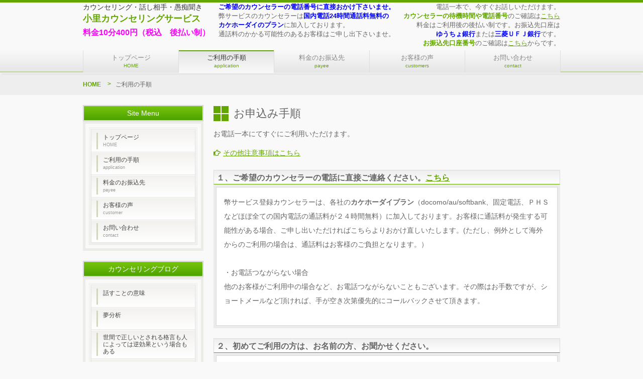

--- FILE ---
content_type: text/html; charset=UTF-8
request_url: https://www.0874-service.com/flow/
body_size: 40609
content:
<!DOCTYPE html>
<html lang="ja">
<head>
<meta charset="UTF-8">
<meta http-equiv="content-language" content="ja">
<meta name="author" content="小里カウンセリングサービス">
<meta name="description" content="カウンセリング/話し相手/愚痴聞き/悩み相談サービス｜料金１０分３００円。料金後払い制ですので、面倒な手続きなく電話一本ですぐお話いただけます。｜著しく公序良俗に反しない限りどんな話題もお聞きします。もちろん守秘義務は厳守いたします。">
<meta name="keywords" content="話し相手,カウンセリング,愚痴聞き,悩み相談,カウンセラー">
<meta name="format-detection" content="telephone=no,address=no,email=no">
<title>お申し込み・ご利用の手順 / ご利用の手順 / 小里カウンセリングサービス</title>
<meta property="og:locale" content="ja_JP">
<meta property="og:site_name" content="小里カウンセリングサービス">
<meta property="og:title" content="お申し込み・ご利用の手順">
<meta property="og:type" content="website">
<meta property="og:url" content="http://www.0874-service.com/">
<meta property="og:image" content="http://www.0874-service.com/_assets/images/og_img.jpg" />
<meta property="og:description" content="カウンセリング/話し相手/愚痴聞き/悩み相談サービス｜料金１０分３００円。料金後払い制ですので、面倒な手続きなく電話一本ですぐお話いただけます。｜著しく公序良俗に反しない限りどんな話題もお聞きします。もちろん守秘義務は厳守いたします。">
<meta name="format-detection" content="telephone=no">
<link rel="apple-touch-icon" sizes="180x180" href="/_assets/images/favicons/apple-touch-icon.png">
<link rel="icon" type="image/png" href="/_assets/images/favicons/favicon-32x32.png" sizes="32x32">
<link rel="icon" type="image/png" href="/_assets/images/favicons/favicon-16x16.png" sizes="16x16">
<link rel="manifest" href="/_assets/images/favicons/manifest.json">
<link rel="mask-icon" href="/_assets/images/favicons/safari-pinned-tab.svg" color="#5bbad5">
<meta name="theme-color" content="#ffffff">
<link rel="icon" type="image/vnd.microsoft.icon" href="/_assets/images/favicons/favicon.ico">
<link rel="stylesheet" href="/_assets/css/style.css">
<!-- Wordpress用JS -->
<meta name='robots' content='max-image-preview:large' />
<link rel="alternate" title="oEmbed (JSON)" type="application/json+oembed" href="https://www.0874-service.com/wp-json/oembed/1.0/embed?url=https%3A%2F%2Fwww.0874-service.com%2Fflow%2F" />
<link rel="alternate" title="oEmbed (XML)" type="text/xml+oembed" href="https://www.0874-service.com/wp-json/oembed/1.0/embed?url=https%3A%2F%2Fwww.0874-service.com%2Fflow%2F&#038;format=xml" />
<style id='wp-img-auto-sizes-contain-inline-css' type='text/css'>
img:is([sizes=auto i],[sizes^="auto," i]){contain-intrinsic-size:3000px 1500px}
/*# sourceURL=wp-img-auto-sizes-contain-inline-css */
</style>
<style id='wp-emoji-styles-inline-css' type='text/css'>

	img.wp-smiley, img.emoji {
		display: inline !important;
		border: none !important;
		box-shadow: none !important;
		height: 1em !important;
		width: 1em !important;
		margin: 0 0.07em !important;
		vertical-align: -0.1em !important;
		background: none !important;
		padding: 0 !important;
	}
/*# sourceURL=wp-emoji-styles-inline-css */
</style>
<style id='wp-block-library-inline-css' type='text/css'>
:root{--wp-block-synced-color:#7a00df;--wp-block-synced-color--rgb:122,0,223;--wp-bound-block-color:var(--wp-block-synced-color);--wp-editor-canvas-background:#ddd;--wp-admin-theme-color:#007cba;--wp-admin-theme-color--rgb:0,124,186;--wp-admin-theme-color-darker-10:#006ba1;--wp-admin-theme-color-darker-10--rgb:0,107,160.5;--wp-admin-theme-color-darker-20:#005a87;--wp-admin-theme-color-darker-20--rgb:0,90,135;--wp-admin-border-width-focus:2px}@media (min-resolution:192dpi){:root{--wp-admin-border-width-focus:1.5px}}.wp-element-button{cursor:pointer}:root .has-very-light-gray-background-color{background-color:#eee}:root .has-very-dark-gray-background-color{background-color:#313131}:root .has-very-light-gray-color{color:#eee}:root .has-very-dark-gray-color{color:#313131}:root .has-vivid-green-cyan-to-vivid-cyan-blue-gradient-background{background:linear-gradient(135deg,#00d084,#0693e3)}:root .has-purple-crush-gradient-background{background:linear-gradient(135deg,#34e2e4,#4721fb 50%,#ab1dfe)}:root .has-hazy-dawn-gradient-background{background:linear-gradient(135deg,#faaca8,#dad0ec)}:root .has-subdued-olive-gradient-background{background:linear-gradient(135deg,#fafae1,#67a671)}:root .has-atomic-cream-gradient-background{background:linear-gradient(135deg,#fdd79a,#004a59)}:root .has-nightshade-gradient-background{background:linear-gradient(135deg,#330968,#31cdcf)}:root .has-midnight-gradient-background{background:linear-gradient(135deg,#020381,#2874fc)}:root{--wp--preset--font-size--normal:16px;--wp--preset--font-size--huge:42px}.has-regular-font-size{font-size:1em}.has-larger-font-size{font-size:2.625em}.has-normal-font-size{font-size:var(--wp--preset--font-size--normal)}.has-huge-font-size{font-size:var(--wp--preset--font-size--huge)}.has-text-align-center{text-align:center}.has-text-align-left{text-align:left}.has-text-align-right{text-align:right}.has-fit-text{white-space:nowrap!important}#end-resizable-editor-section{display:none}.aligncenter{clear:both}.items-justified-left{justify-content:flex-start}.items-justified-center{justify-content:center}.items-justified-right{justify-content:flex-end}.items-justified-space-between{justify-content:space-between}.screen-reader-text{border:0;clip-path:inset(50%);height:1px;margin:-1px;overflow:hidden;padding:0;position:absolute;width:1px;word-wrap:normal!important}.screen-reader-text:focus{background-color:#ddd;clip-path:none;color:#444;display:block;font-size:1em;height:auto;left:5px;line-height:normal;padding:15px 23px 14px;text-decoration:none;top:5px;width:auto;z-index:100000}html :where(.has-border-color){border-style:solid}html :where([style*=border-top-color]){border-top-style:solid}html :where([style*=border-right-color]){border-right-style:solid}html :where([style*=border-bottom-color]){border-bottom-style:solid}html :where([style*=border-left-color]){border-left-style:solid}html :where([style*=border-width]){border-style:solid}html :where([style*=border-top-width]){border-top-style:solid}html :where([style*=border-right-width]){border-right-style:solid}html :where([style*=border-bottom-width]){border-bottom-style:solid}html :where([style*=border-left-width]){border-left-style:solid}html :where(img[class*=wp-image-]){height:auto;max-width:100%}:where(figure){margin:0 0 1em}html :where(.is-position-sticky){--wp-admin--admin-bar--position-offset:var(--wp-admin--admin-bar--height,0px)}@media screen and (max-width:600px){html :where(.is-position-sticky){--wp-admin--admin-bar--position-offset:0px}}

/*# sourceURL=wp-block-library-inline-css */
</style><style id='global-styles-inline-css' type='text/css'>
:root{--wp--preset--aspect-ratio--square: 1;--wp--preset--aspect-ratio--4-3: 4/3;--wp--preset--aspect-ratio--3-4: 3/4;--wp--preset--aspect-ratio--3-2: 3/2;--wp--preset--aspect-ratio--2-3: 2/3;--wp--preset--aspect-ratio--16-9: 16/9;--wp--preset--aspect-ratio--9-16: 9/16;--wp--preset--color--black: #000000;--wp--preset--color--cyan-bluish-gray: #abb8c3;--wp--preset--color--white: #ffffff;--wp--preset--color--pale-pink: #f78da7;--wp--preset--color--vivid-red: #cf2e2e;--wp--preset--color--luminous-vivid-orange: #ff6900;--wp--preset--color--luminous-vivid-amber: #fcb900;--wp--preset--color--light-green-cyan: #7bdcb5;--wp--preset--color--vivid-green-cyan: #00d084;--wp--preset--color--pale-cyan-blue: #8ed1fc;--wp--preset--color--vivid-cyan-blue: #0693e3;--wp--preset--color--vivid-purple: #9b51e0;--wp--preset--gradient--vivid-cyan-blue-to-vivid-purple: linear-gradient(135deg,rgb(6,147,227) 0%,rgb(155,81,224) 100%);--wp--preset--gradient--light-green-cyan-to-vivid-green-cyan: linear-gradient(135deg,rgb(122,220,180) 0%,rgb(0,208,130) 100%);--wp--preset--gradient--luminous-vivid-amber-to-luminous-vivid-orange: linear-gradient(135deg,rgb(252,185,0) 0%,rgb(255,105,0) 100%);--wp--preset--gradient--luminous-vivid-orange-to-vivid-red: linear-gradient(135deg,rgb(255,105,0) 0%,rgb(207,46,46) 100%);--wp--preset--gradient--very-light-gray-to-cyan-bluish-gray: linear-gradient(135deg,rgb(238,238,238) 0%,rgb(169,184,195) 100%);--wp--preset--gradient--cool-to-warm-spectrum: linear-gradient(135deg,rgb(74,234,220) 0%,rgb(151,120,209) 20%,rgb(207,42,186) 40%,rgb(238,44,130) 60%,rgb(251,105,98) 80%,rgb(254,248,76) 100%);--wp--preset--gradient--blush-light-purple: linear-gradient(135deg,rgb(255,206,236) 0%,rgb(152,150,240) 100%);--wp--preset--gradient--blush-bordeaux: linear-gradient(135deg,rgb(254,205,165) 0%,rgb(254,45,45) 50%,rgb(107,0,62) 100%);--wp--preset--gradient--luminous-dusk: linear-gradient(135deg,rgb(255,203,112) 0%,rgb(199,81,192) 50%,rgb(65,88,208) 100%);--wp--preset--gradient--pale-ocean: linear-gradient(135deg,rgb(255,245,203) 0%,rgb(182,227,212) 50%,rgb(51,167,181) 100%);--wp--preset--gradient--electric-grass: linear-gradient(135deg,rgb(202,248,128) 0%,rgb(113,206,126) 100%);--wp--preset--gradient--midnight: linear-gradient(135deg,rgb(2,3,129) 0%,rgb(40,116,252) 100%);--wp--preset--font-size--small: 13px;--wp--preset--font-size--medium: 20px;--wp--preset--font-size--large: 36px;--wp--preset--font-size--x-large: 42px;--wp--preset--spacing--20: 0.44rem;--wp--preset--spacing--30: 0.67rem;--wp--preset--spacing--40: 1rem;--wp--preset--spacing--50: 1.5rem;--wp--preset--spacing--60: 2.25rem;--wp--preset--spacing--70: 3.38rem;--wp--preset--spacing--80: 5.06rem;--wp--preset--shadow--natural: 6px 6px 9px rgba(0, 0, 0, 0.2);--wp--preset--shadow--deep: 12px 12px 50px rgba(0, 0, 0, 0.4);--wp--preset--shadow--sharp: 6px 6px 0px rgba(0, 0, 0, 0.2);--wp--preset--shadow--outlined: 6px 6px 0px -3px rgb(255, 255, 255), 6px 6px rgb(0, 0, 0);--wp--preset--shadow--crisp: 6px 6px 0px rgb(0, 0, 0);}:where(.is-layout-flex){gap: 0.5em;}:where(.is-layout-grid){gap: 0.5em;}body .is-layout-flex{display: flex;}.is-layout-flex{flex-wrap: wrap;align-items: center;}.is-layout-flex > :is(*, div){margin: 0;}body .is-layout-grid{display: grid;}.is-layout-grid > :is(*, div){margin: 0;}:where(.wp-block-columns.is-layout-flex){gap: 2em;}:where(.wp-block-columns.is-layout-grid){gap: 2em;}:where(.wp-block-post-template.is-layout-flex){gap: 1.25em;}:where(.wp-block-post-template.is-layout-grid){gap: 1.25em;}.has-black-color{color: var(--wp--preset--color--black) !important;}.has-cyan-bluish-gray-color{color: var(--wp--preset--color--cyan-bluish-gray) !important;}.has-white-color{color: var(--wp--preset--color--white) !important;}.has-pale-pink-color{color: var(--wp--preset--color--pale-pink) !important;}.has-vivid-red-color{color: var(--wp--preset--color--vivid-red) !important;}.has-luminous-vivid-orange-color{color: var(--wp--preset--color--luminous-vivid-orange) !important;}.has-luminous-vivid-amber-color{color: var(--wp--preset--color--luminous-vivid-amber) !important;}.has-light-green-cyan-color{color: var(--wp--preset--color--light-green-cyan) !important;}.has-vivid-green-cyan-color{color: var(--wp--preset--color--vivid-green-cyan) !important;}.has-pale-cyan-blue-color{color: var(--wp--preset--color--pale-cyan-blue) !important;}.has-vivid-cyan-blue-color{color: var(--wp--preset--color--vivid-cyan-blue) !important;}.has-vivid-purple-color{color: var(--wp--preset--color--vivid-purple) !important;}.has-black-background-color{background-color: var(--wp--preset--color--black) !important;}.has-cyan-bluish-gray-background-color{background-color: var(--wp--preset--color--cyan-bluish-gray) !important;}.has-white-background-color{background-color: var(--wp--preset--color--white) !important;}.has-pale-pink-background-color{background-color: var(--wp--preset--color--pale-pink) !important;}.has-vivid-red-background-color{background-color: var(--wp--preset--color--vivid-red) !important;}.has-luminous-vivid-orange-background-color{background-color: var(--wp--preset--color--luminous-vivid-orange) !important;}.has-luminous-vivid-amber-background-color{background-color: var(--wp--preset--color--luminous-vivid-amber) !important;}.has-light-green-cyan-background-color{background-color: var(--wp--preset--color--light-green-cyan) !important;}.has-vivid-green-cyan-background-color{background-color: var(--wp--preset--color--vivid-green-cyan) !important;}.has-pale-cyan-blue-background-color{background-color: var(--wp--preset--color--pale-cyan-blue) !important;}.has-vivid-cyan-blue-background-color{background-color: var(--wp--preset--color--vivid-cyan-blue) !important;}.has-vivid-purple-background-color{background-color: var(--wp--preset--color--vivid-purple) !important;}.has-black-border-color{border-color: var(--wp--preset--color--black) !important;}.has-cyan-bluish-gray-border-color{border-color: var(--wp--preset--color--cyan-bluish-gray) !important;}.has-white-border-color{border-color: var(--wp--preset--color--white) !important;}.has-pale-pink-border-color{border-color: var(--wp--preset--color--pale-pink) !important;}.has-vivid-red-border-color{border-color: var(--wp--preset--color--vivid-red) !important;}.has-luminous-vivid-orange-border-color{border-color: var(--wp--preset--color--luminous-vivid-orange) !important;}.has-luminous-vivid-amber-border-color{border-color: var(--wp--preset--color--luminous-vivid-amber) !important;}.has-light-green-cyan-border-color{border-color: var(--wp--preset--color--light-green-cyan) !important;}.has-vivid-green-cyan-border-color{border-color: var(--wp--preset--color--vivid-green-cyan) !important;}.has-pale-cyan-blue-border-color{border-color: var(--wp--preset--color--pale-cyan-blue) !important;}.has-vivid-cyan-blue-border-color{border-color: var(--wp--preset--color--vivid-cyan-blue) !important;}.has-vivid-purple-border-color{border-color: var(--wp--preset--color--vivid-purple) !important;}.has-vivid-cyan-blue-to-vivid-purple-gradient-background{background: var(--wp--preset--gradient--vivid-cyan-blue-to-vivid-purple) !important;}.has-light-green-cyan-to-vivid-green-cyan-gradient-background{background: var(--wp--preset--gradient--light-green-cyan-to-vivid-green-cyan) !important;}.has-luminous-vivid-amber-to-luminous-vivid-orange-gradient-background{background: var(--wp--preset--gradient--luminous-vivid-amber-to-luminous-vivid-orange) !important;}.has-luminous-vivid-orange-to-vivid-red-gradient-background{background: var(--wp--preset--gradient--luminous-vivid-orange-to-vivid-red) !important;}.has-very-light-gray-to-cyan-bluish-gray-gradient-background{background: var(--wp--preset--gradient--very-light-gray-to-cyan-bluish-gray) !important;}.has-cool-to-warm-spectrum-gradient-background{background: var(--wp--preset--gradient--cool-to-warm-spectrum) !important;}.has-blush-light-purple-gradient-background{background: var(--wp--preset--gradient--blush-light-purple) !important;}.has-blush-bordeaux-gradient-background{background: var(--wp--preset--gradient--blush-bordeaux) !important;}.has-luminous-dusk-gradient-background{background: var(--wp--preset--gradient--luminous-dusk) !important;}.has-pale-ocean-gradient-background{background: var(--wp--preset--gradient--pale-ocean) !important;}.has-electric-grass-gradient-background{background: var(--wp--preset--gradient--electric-grass) !important;}.has-midnight-gradient-background{background: var(--wp--preset--gradient--midnight) !important;}.has-small-font-size{font-size: var(--wp--preset--font-size--small) !important;}.has-medium-font-size{font-size: var(--wp--preset--font-size--medium) !important;}.has-large-font-size{font-size: var(--wp--preset--font-size--large) !important;}.has-x-large-font-size{font-size: var(--wp--preset--font-size--x-large) !important;}
/*# sourceURL=global-styles-inline-css */
</style>

<style id='classic-theme-styles-inline-css' type='text/css'>
/*! This file is auto-generated */
.wp-block-button__link{color:#fff;background-color:#32373c;border-radius:9999px;box-shadow:none;text-decoration:none;padding:calc(.667em + 2px) calc(1.333em + 2px);font-size:1.125em}.wp-block-file__button{background:#32373c;color:#fff;text-decoration:none}
/*# sourceURL=/wp-includes/css/classic-themes.min.css */
</style>
<link rel='stylesheet' id='dashicons-css' href='https://www.0874-service.com/wp-includes/css/dashicons.min.css?ver=6.9' type='text/css' media='all' />
<link rel='stylesheet' id='thickbox-css' href='https://www.0874-service.com/wp-includes/js/thickbox/thickbox.css?ver=6.9' type='text/css' media='all' />
<link rel='stylesheet' id='formzu_plugin_client-css' href='https://www.0874-service.com/wp-content/plugins/formzu-wp/css/formzu_plugin_client.css?ver=1757671611' type='text/css' media='all' />
<link rel='stylesheet' id='wp-pagenavi-css' href='https://www.0874-service.com/wp-content/plugins/wp-pagenavi/pagenavi-css.css?ver=2.70' type='text/css' media='all' />
<link rel="https://api.w.org/" href="https://www.0874-service.com/wp-json/" /><link rel="alternate" title="JSON" type="application/json" href="https://www.0874-service.com/wp-json/wp/v2/pages/76" /><link rel="EditURI" type="application/rsd+xml" title="RSD" href="https://www.0874-service.com/xmlrpc.php?rsd" />
<meta name="generator" content="WordPress 6.9" />
<link rel="canonical" href="https://www.0874-service.com/flow/" />
<link rel='shortlink' href='https://www.0874-service.com/?p=76' />
<!-- Google tag (gtag.js) -->
<script async src="https://www.googletagmanager.com/gtag/js?id=AW-999123458"></script>
<script>
  window.dataLayer = window.dataLayer || [];
  function gtag(){dataLayer.push(arguments);}
  gtag('js', new Date());

  gtag('config', 'AW-999123458');
</script>
<!-- Event snippet for ページビュー conversion page -->
<script>
if (window.location.href == 'https://www.0874-service.com/') {
gtag('event', 'conversion', { 'send_to': 'AW-999123458/V8y1CPG77LgYEILUtdwD' });
};
</script><style type="text/css">.recentcomments a{display:inline !important;padding:0 !important;margin:0 !important;}</style><!-- // Wordpress用JS -->
<!--<script src="https://ajax.googleapis.com/ajax/libs/jquery/3.2.1/jquery.min.js"></script>-->
<script src="//ajax.googleapis.com/ajax/libs/jquery/2.2.4/jquery.min.js"></script>
<script src="/_assets/js/lib/jquery.drawer.min.js" charset="utf-8"></script>
<script src="/_assets/js/lib/fontawesome-all.min.js" charset="utf-8"></script>
<script src="/_assets/js/lib/base.js" charset="utf-8"></script>
<script>
	(function(i,s,o,g,r,a,m){i['GoogleAnalyticsObject']=r;i[r]=i[r]||function(){
	(i[r].q=i[r].q||[]).push(arguments)},i[r].l=1*new Date();a=s.createElement(o),
	m=s.getElementsByTagName(o)[0];a.async=1;a.src=g;m.parentNode.insertBefore(a,m)
	})(window,document,'script','https://www.google-analytics.com/analytics.js','ga');

	ga('create', 'UA-0000000-1', 'auto');
	ga('send', 'pageview');
</script>
</head>
<body class="drawer drawer--top">
<div class="container page-container" id="flow-index-container">
	<header class="header-wrap">

		<div class="header" id="header">


<!--$$$$$$$$$$ MODここから $$$$$$$$$$-->
			<div class="mod-header-standard">

				<div class="header-modules">
					<div class="header-cont logo-area">
						<p class="intro">カウンセリング・話し相手・愚痴聞き</p>
						<p class="logo">小里カウンセリングサービス</p>
						<p class="notice">料金10分400円（税込　後払い制）</p>
					</div>
					<div class="header-cont nosp contact">
						<p><em>ご希望のカウンセラーの電話番号に直接おかけ下さいませ。</em><br>弊サービスのカウンセラーは<em>国内電話24時間通話料無料の</em><br><em>カケホーダイのプラン</em>に加入しております。<br>通話料のかかる可能性のあるお客様はご申し出下さいませ。</p>
					</div>
					<div class="header-cont nosp payment">
						<p>電話一本で、今すぐお話しいただけます。<br><i>カウンセラーの待機時間や電話番号</i>のご確認は<a href="/#time-table">こちら</a><br>料金はご利用後の後払い制です。お振込先口座は<br><em>ゆうちょ銀行</em>または<em>三菱ＵＦＪ銀行</em>です。<br><i>お振込先口座番号</i>のご確認は<a href="/payment/">こちら</a>からです。</p>
					</div>
				</div>

			</div><!-- mod-gnav-header -->
<!--$$$$$$$$$$ MODここまで $$$$$$$$$$-->
		</div><!-- //header -->

<!--$$$$$$$$$$ MODここから $$$$$$$$$$-->
		<div class="mod-gnav-sp">
			<button type="button" class="drawer-toggle drawer-hamburger">
				<span class="sr-only">toggle navigation</span>
				<span class="drawer-hamburger-icon"></span>
			</button>
			<div class="drawer-nav" role="navigation">
				<div class="drawer-menu-container">
					<h3 class="font-designed">MENU</h3>
					<nav class="drawer-menu">
						<p class="drawer-menu-contents">
							<a class="home" href="/"><i>トップページ</i><span>HOME</span></a>
							<a class="" href="/flow/"><i>ご利用の手順</i><span>application</span></a>
							<a class="" href="/payment/"><i>料金のお振込先</i><span>payee</span></a>
							<a class="" href="/?id=top-side-cont"><i>弊サービスの理念</i><span>payee</span></a>
							<a class="" href="/voice/"><i>お客様の声</i><span>customers</span></a>
							<a class="" href="/weblog/"><i>カウンセリングブログ</i><span>customers</span></a>
							<a class="fn-only" href="/about/">事務所概要</a>
							<a class="" href="/contact/"><i>お問い合わせ</i><span>contact</span></a>
							<a class="last fn-only" href="/contact/privacy/">個人情報保護方針</a>
						</p>
					</nav>
					<ul>
						<li class="sp-tel"><a class="button" href="/?id=time-table"><i class="fas fa-users"></i>カウンセラー・話し相手一覧</a></li>
						<li class="sp-tel"><a class="button" href="/contact/"><i class="fas fa-envelope"></i>お問い合わせ</a></li>
					</ul>
				</div>
			</div>
		</div>
<!--$$$$$$$$$$ MODここまで $$$$$$$$$$-->

	</header><!-- //header-wrap -->
	<nav class="gnav-wrap">
		<div class="gnav">

<!--$$$$$$$$$$ MODここから $$$$$$$$$$-->
			<div class="mod-gnav-subletter">
			<a class="home" href="/"><i>トップページ</i><span>HOME</span></a>
			<a class="" href="/flow/"><i>ご利用の手順</i><span>application</span></a>
			<a class="" href="/payment/"><i>料金のお振込先</i><span>payee</span></a>
			<a class="" href="/voice/"><i>お客様の声</i><span>customers</span></a>
			<a class="fn-only" href="/about/">事務所概要</a>
			<a class="" href="/contact/"><i>お問い合わせ</i><span>contact</span></a>
			<a class="last fn-only" href="/contact/privacy/">個人情報保護方針</a>
			</div>
<!--$$$$$$$$$$ MODここまで $$$$$$$$$$-->

		</div>
	</nav>
	<section class="title-wrap">


<!--breadcrumb-->
<!--$$$$$$$$$$ MODここから $$$$$$$$$$-->
		<div class="mod-bread-crumb">
			<nav>
				<ul>
					<li><a href="/">HOME</a></li>
										<li>ご利用の手順</li>
																			</ul>
			</nav>
		</div><!-- // breadcrumb -->
<!--$$$$$$$$$$ MODここから $$$$$$$$$$--><!--//breadcrumb-->

	</section>
	<div class="contents-container has-side"><!-- one-column, has-side -->
		<main>

			<section class="contents-wrap" id="section-flow">
				<article class="contents">
					<div class="page-title">
						<h1 class="heading01">お申込み手順</h1>
					</div>

					<div class="area">
						<div class="part texts">
							<p>お電話一本にてすぐにご利用いただけます。</p>
							<p><a class="scroll-btn" href="/news_category/notice/"><i class="far fa-hand-point-right"></i>その他注意事項はこちら</a></p>
						</div>
						<h2 class="heading02">１、ご希望のカウンセラーの電話に直接ご連絡ください。<a href="/?id=time-table">こちら</a></h2>
						<div class="content-cover">
							<div class="cci">
								<div class="part texts">
									<p>幣サービス登録カウンセラーは、各社の<b>カケホーダイプラン</b>（docomo/au/softbank、固定電話、ＰＨＳなどほぼ全ての国内電話の通話料が２４時間無料）に加入しております。お客様に通話料が発生する可能性がある場合、ご申し出いただければこちらよりおかけ直しいたします。(ただし、例外として海外からのご利用の場合は、通話料はお客様のご負担となります。）<br><br>・お電話つながらない場合<br>他のお客様がご利用中の場合など、お電話つながらないこともございます。その際はお手数ですが、ショートメールなど頂ければ、手が空き次第優先的にコールバックさせて頂きます。 </p>
								</div>
							</div>
						</div>
					</div>

					<div class="area">
						<h2 class="heading02">２、初めてご利用の方は、お名前の方、お聞かせください。</h2>
						<div class="content-cover">
							<div class="cci">
								<div class="part texts">
									<p>当方は料金後払い制のため、最初に必要最低限の個人情報（電話番号・お名前）だけ確認をとらせていただいております。<br>これらの情報は、ご利用料金のお振込の確認に際してのみ使うものであり、それ以外の目的で利用されることは一切ございません。<br>なお、匿名をご希望の場合は、料金前払いで承っております。</p>
								</div>
							</div>
						</div>
					</div>

					<div class="area">
						<h2 class="heading02">３、ご利用開始です。</h2>
						<div class="content-cover">
							<div class="cci">
								<div class="part texts">
									<p>最初の１０分ほど話しをしてみて、「この人とは合わない。信用出来ない。」などと感じられるようでしたら、その旨伝えていただければ、そこで電話を切っていただいてかまいません。<br>もちろん、その際は料金の請求は一切いたしませんし、お客様の個人情報も、即刻破棄させていただきます。</p>
								</div>
							</div>
						</div>
					</div>

					<div class="area">
						<h2 class="heading02">４、ご利用後、<a href="/payment/">お振込み口座</a>にご入金をお願い致します。</h2>
						<div class="content-cover">
							<div class="cci">
								<div class="part texts">
									<p>ご利用後、ご利用料金を口頭またはショートメールにてお伝えさせていただきます。基本ショートメールを送らせて頂きますが、不要な場合はお伝え下さい。<br>土日祝日を除いた３営業日以内でのお振込みをお願いしております。<br>申し訳ありませんが、現在のところクレジットカードによる振込みには対応しておりません。</p>
									<p>その他ご不明な点がある場合はなんでもご質問ください。</p>
								</div>
							</div>
						</div>
					</div>

					<div class="area">
						<h2 class="heading02">その他注意事項</h2>
						<div class="content-cover">
							<div class="cci">
								<div class="part texts">
									<ul>
										<li>
																						小里のご利用についてのご注意 <a href="https://www.0874-service.com/news/archives/130/">詳しくはこちら</a>
																						<br><br><b>性的発散目的のご利用に関して</b><br>申し訳ございませんが、性的発散目的のご利用に関しては、お受けしておりません。そういった目的のご利用と判断した場合、お断りする場合もございます。ご理解頂けますと幸いです。<br><br><b>ご予約に関して</b><br>こちらの都合で申し訳ないのですが、弊サービスのシステム的に、決まった特定の時間でのご予約という形でお受けするのが難しく、なかなか返信が出来ない場合も多いです。申し訳ございません。<br><br>
ただし、各カウンセラーにより状況やスタンスが若干異なりますので、ご予約ご希望の際は、一度ご希望カウンセラーにご確認頂ければと存じます。<br><br>
<br>また、特定の時間のご予約という形では難しい時でも、ショートメールにてご利用希望の旨をお伝え頂ければ、手が空き次第、可能な限り優先的にご連絡させて頂きますので、サービスのご利用を強くご希望される場合などに、ご活用頂ければと存じます。<br><br><b>キャンセルポリシー</b><br>予約キャンセルは８時間前まででお願いいたします。<br>直前でのキャンセル、連絡なしのキャンセルなどの場合、状況によってはレイトキャンセル料として30分のご利用料金に相当する1200円を承ることもございます。申し訳ございませんがご理解頂けますと幸いです。<br><br>

<b>料金関連のご連絡に関して</b>									
<br>料金関連のご連絡事項がある際、基本的には各カウンセラーよりご連絡させて頂くのですが、状況によっては、会計担当の本郷（090-9981-0896、post.s.hongo@gmail.com）より、ご連絡させて頂くことがございます。（例えば、複数スタッフのご利用を頂いている場合など、情報を一括でご連絡させて頂いた方がわかりやすいであろうケース等）<br>
ご了解頂ければと存じます。<br>
なお、ご利用に関する情報は、私代表の小里、カウンセラー、会計の本郷以外、外部に漏洩することはございません。<br><br>
										
<b>ご利用可能時間に関して</b>	
<br>例えば、受付時間が「18：00～22：00」とあった場合、サービスの利用自体が22：00で終了なのか、それを越えてサービスの利用が可能なのか（例えば、21：30開始で22：30まで話すことは可能なのか？）は、各カウンセラーの状況により異なりますので、ご利用の際、各カウンセラーに直接ご確認を頂ければと存じます。<br>

										</li>
									</ul>
								</div>
							</div>
						</div>
					</div>

				</article>
			</section>

			<section class="contents-wrap" id="section-price">
				<article class="contents">

					<div class="area">
						<h1 class="heading01">料金について</h1>
						<div class="content-cover">
							<div class="cci">
								<div class="part texts">
									<ul>
										<li>料金は１０分４００円（１分４０円税込）。ご利用後の後払い制です。</li>
										<li>電話代などの通信費、料金振込みの際の金融機関への手数料は、お客様のご負担となります。</li>
										<li>上記以外のお客様のご負担は一切ございません。</li>
										<li>複数回、複数スタッフに渡るご利用を頂いておられる場合、料金がわからなくなってしまうケースもあるかと存じます。基本的には、お支払い料金の合計はお客様の方での記録をお願いしているのですが、どうしてもわからなくなってしまった場合は、こちらの<a href="/contact2/">料金関係専門のフォーム</a>からご連絡頂ければご回答させて頂きます。</li>
										<li>何人かのお客様より「振込手数料節約のため前払いでまとめて支払うことは可能か？」といったご質問をお受け致しました。はい大丈夫です。<br>なお残金の確認などは左側メニューの料金関連のお問い合わせフォームにてご連絡下さいませ。</li>
									</ul>
								</div>
								<div class="part center">
									<a href="/payment/" class="button"><i class="far fa-hand-point-right"></i><u>料金のお振込先はこちら</u></a>
								</div>
							</div>
						</div>
					</div>

				</article>
			</section>

		</main>
		<aside>
			<div class="sidebar">
				<div class="side-area">
					<h3 class="side-heading"><span>Site Menu</span></h3>
					<div class="side-contents">
						<nav class="mod-side-category">
							<ul>
								<li><a href="/"><span>トップページ<br><i>HOME</i></span></a></li>
								<li><a href="/flow/"><span>ご利用の手順<br><i>application</i></span></a></li>
								<li><a href="/payment/"><span>料金のお振込先<br><i>payee</i></span></a></li>
								<li><a href="/voice/"><span>お客様の声<br><i>customer</i></span></a></li>
								<li><a href="/contact/"><span>お問い合わせ<br><i>contact</i></span></a></li>
							</ul>
						</nav>
					</div>
				</div>

				<div class="side-area">
					<h3 class="side-heading"><span>カウンセリングブログ</span></h3>
					<div class="side-contents">
						<div class="mod-side-category">
							<ul>
                                <li><a href="https://www.0874-service.com/weblog/archives/105/"><span>話すことの意味</span></a></li>
                                <li><a href="https://www.0874-service.com/weblog/archives/104/"><span>夢分析</span></a></li>
                                <li><a href="https://www.0874-service.com/weblog/archives/1508/"><span>世間で正しいとされる格言も人によっては逆効果という場合もある</span></a></li>
                                <li><a href="https://www.0874-service.com/weblog/archives/1509/"><span>１：８：１の法則</span></a></li>
                                <li><a href="https://www.0874-service.com/weblog/archives/1511/"><span>心の気圧</span></a></li>
                                <li><a href="https://www.0874-service.com/weblog/archives/1514/"><span>重犯罪を犯したある青年の魂の叫び</span></a></li>
                                <li><a href="https://www.0874-service.com/weblog/archives/1512/"><span>自立とは？</span></a></li>
							</ul>
						</div>
					</div>
				</div>
				<div class="side-area">
					<h3 class="side-heading"><span>カウンセリングの基本技法</span></h3>
					<div class="side-contents">
						<div class="mod-side-category">
							<ul>
                                <li><a href="https://www.0874-service.com/weblog/archives/101/"><span>①エコー</span></a></li>
                                <li><a href="https://www.0874-service.com/weblog/archives/100/"><span>②受容（共感・傾聴）</span></a></li>
                                <li><a href="https://www.0874-service.com/weblog/archives/99/"><span>③支持</span></a></li>
							</ul>
						</div>
					</div>
				</div>
				<div class="side-area">
					<h3 class="side-heading"><span>腹の立つ相手にもエレガントに自己表現するテクニック</span></h3>
					<div class="side-contents">
						<div class="mod-side-category">
							<ul>
                                <li><a href="https://www.0874-service.com/weblog/archives/97/"><span>I（私）メッセージとあなた（やっつけ）メッセージ</span></a></li>
                                <li><a href="https://www.0874-service.com/weblog/archives/98/"><span>DESC法</span></a></li>
                                <li><a href="https://www.0874-service.com/weblog/archives/96/"><span>イチロー選手のインタビューから学ぶ</span></a></li>
							</ul>
						</div>
					</div>
				</div>
			</div>
		</aside>
	</div>
	<footer class="footer-wrap">

		<div class="footer">

			<div class="mod-footer-standard">
				<nav class="footer-sitenav">
			<a class="home" href="/"><i>トップページ</i><span>HOME</span></a>
			<a class="" href="/flow/"><i>ご利用の手順</i><span>application</span></a>
			<a class="" href="/payment/"><i>料金のお振込先</i><span>payee</span></a>
			<a class="" href="/voice/"><i>お客様の声</i><span>customers</span></a>
			<a class="fn-only" href="/about/">事務所概要</a>
			<a class="" href="/contact/"><i>お問い合わせ</i><span>contact</span></a>
			<a class="last fn-only" href="/contact/privacy/">個人情報保護方針</a>
				</nav>
			</div><!-- // mod-footer-standard -->

		</div><!-- // footer -->

		<div class="copyright-wrap">
			<div class="copyright">
				<div class="mod-copyright-normal">
					<p>Copyright &copy; 2012 小里 話し相手サービス All Rights Reserved.</p>
				</div>
			</div><!-- // copyright -->
		</div><!-- // copyright-wrap -->

	</footer><!-- // footer-wrap -->

	<div class="pagetop"><a href=".container"><i class="fas fa-arrow-up"></i></a></div>

</div>

<!-- Wordpress用JS -->
<script type="speculationrules">
{"prefetch":[{"source":"document","where":{"and":[{"href_matches":"/*"},{"not":{"href_matches":["/wp-*.php","/wp-admin/*","/wp-content/uploads/*","/wp-content/*","/wp-content/plugins/*","/wp-content/themes/edf.templates.v031/*","/*\\?(.+)"]}},{"not":{"selector_matches":"a[rel~=\"nofollow\"]"}},{"not":{"selector_matches":".no-prefetch, .no-prefetch a"}}]},"eagerness":"conservative"}]}
</script>
<script id="wp-emoji-settings" type="application/json">
{"baseUrl":"https://s.w.org/images/core/emoji/17.0.2/72x72/","ext":".png","svgUrl":"https://s.w.org/images/core/emoji/17.0.2/svg/","svgExt":".svg","source":{"concatemoji":"https://www.0874-service.com/wp-includes/js/wp-emoji-release.min.js?ver=6.9"}}
</script>
<script type="module">
/* <![CDATA[ */
/*! This file is auto-generated */
const a=JSON.parse(document.getElementById("wp-emoji-settings").textContent),o=(window._wpemojiSettings=a,"wpEmojiSettingsSupports"),s=["flag","emoji"];function i(e){try{var t={supportTests:e,timestamp:(new Date).valueOf()};sessionStorage.setItem(o,JSON.stringify(t))}catch(e){}}function c(e,t,n){e.clearRect(0,0,e.canvas.width,e.canvas.height),e.fillText(t,0,0);t=new Uint32Array(e.getImageData(0,0,e.canvas.width,e.canvas.height).data);e.clearRect(0,0,e.canvas.width,e.canvas.height),e.fillText(n,0,0);const a=new Uint32Array(e.getImageData(0,0,e.canvas.width,e.canvas.height).data);return t.every((e,t)=>e===a[t])}function p(e,t){e.clearRect(0,0,e.canvas.width,e.canvas.height),e.fillText(t,0,0);var n=e.getImageData(16,16,1,1);for(let e=0;e<n.data.length;e++)if(0!==n.data[e])return!1;return!0}function u(e,t,n,a){switch(t){case"flag":return n(e,"\ud83c\udff3\ufe0f\u200d\u26a7\ufe0f","\ud83c\udff3\ufe0f\u200b\u26a7\ufe0f")?!1:!n(e,"\ud83c\udde8\ud83c\uddf6","\ud83c\udde8\u200b\ud83c\uddf6")&&!n(e,"\ud83c\udff4\udb40\udc67\udb40\udc62\udb40\udc65\udb40\udc6e\udb40\udc67\udb40\udc7f","\ud83c\udff4\u200b\udb40\udc67\u200b\udb40\udc62\u200b\udb40\udc65\u200b\udb40\udc6e\u200b\udb40\udc67\u200b\udb40\udc7f");case"emoji":return!a(e,"\ud83e\u1fac8")}return!1}function f(e,t,n,a){let r;const o=(r="undefined"!=typeof WorkerGlobalScope&&self instanceof WorkerGlobalScope?new OffscreenCanvas(300,150):document.createElement("canvas")).getContext("2d",{willReadFrequently:!0}),s=(o.textBaseline="top",o.font="600 32px Arial",{});return e.forEach(e=>{s[e]=t(o,e,n,a)}),s}function r(e){var t=document.createElement("script");t.src=e,t.defer=!0,document.head.appendChild(t)}a.supports={everything:!0,everythingExceptFlag:!0},new Promise(t=>{let n=function(){try{var e=JSON.parse(sessionStorage.getItem(o));if("object"==typeof e&&"number"==typeof e.timestamp&&(new Date).valueOf()<e.timestamp+604800&&"object"==typeof e.supportTests)return e.supportTests}catch(e){}return null}();if(!n){if("undefined"!=typeof Worker&&"undefined"!=typeof OffscreenCanvas&&"undefined"!=typeof URL&&URL.createObjectURL&&"undefined"!=typeof Blob)try{var e="postMessage("+f.toString()+"("+[JSON.stringify(s),u.toString(),c.toString(),p.toString()].join(",")+"));",a=new Blob([e],{type:"text/javascript"});const r=new Worker(URL.createObjectURL(a),{name:"wpTestEmojiSupports"});return void(r.onmessage=e=>{i(n=e.data),r.terminate(),t(n)})}catch(e){}i(n=f(s,u,c,p))}t(n)}).then(e=>{for(const n in e)a.supports[n]=e[n],a.supports.everything=a.supports.everything&&a.supports[n],"flag"!==n&&(a.supports.everythingExceptFlag=a.supports.everythingExceptFlag&&a.supports[n]);var t;a.supports.everythingExceptFlag=a.supports.everythingExceptFlag&&!a.supports.flag,a.supports.everything||((t=a.source||{}).concatemoji?r(t.concatemoji):t.wpemoji&&t.twemoji&&(r(t.twemoji),r(t.wpemoji)))});
//# sourceURL=https://www.0874-service.com/wp-includes/js/wp-emoji-loader.min.js
/* ]]> */
</script>
</body>
</html>


--- FILE ---
content_type: text/css
request_url: https://www.0874-service.com/_assets/css/style.css
body_size: 96825
content:
@charset "UTF-8";
/*--------------------------------------------------------

style.css

v3.0.0
Last Updated: 2017-09-23
Author: Yoshiharu Terajima - http://endesign-factory.com

--------------------------------------------------------*/
/*--------------------------------------------------------
	%import
--------------------------------------------------------*/
/*--------------------------------------------------------

style.css

v3.0.0
Last Updated: 2017-09-23
Author: Yoshiharu Terajima - http://endesign-factory.com

--------------------------------------------------------*/
/*--------------------------------------------------------
	%width-height-settings
--------------------------------------------------------*/
/*--------------------------------------------------------
	%color-settings
--------------------------------------------------------*/
/*--------------------------------------------------------
	%mixin-settings
--------------------------------------------------------*/
@import url(lib/reset.css);
@import url(lib/font-awesome.css);
@import url(lib/drawer.css);
/*--------------------------------------------------------

structure.css

v3.0.0
Last Updated: 2017-09-23
Author: Yoshiharu Terajima - http://endesign-factory.com

--------------------------------------------------------*/
/*--------------------------------------------------------
	%settinds
--------------------------------------------------------*/
/*--------------------------------------------------------
	%body
--------------------------------------------------------*/
@import url(https://fonts.googleapis.com/css?family=Lato:400,700);
@import url(https://fonts.googleapis.com/earlyaccess/notosansjp.css);
@import url("https://fonts.googleapis.com/css?family=Roboto+Condensed:700");
body {
  font-family: メイリオ, Meiryo, arial, "ヒラギノ角ゴ Pro W3", "Hiragino Kaku Gothic Pro", Osaka, "ＭＳ Ｐゴシック", "MS PGothic", sans-serif;
  background-color: #f9f9f9;
  color: #666;
}
body a {
  color: blue;
  text-decoration: underline;
}
body a:hover {
  color: blue;
}

.container {
  width: 100%;
  overflow: hidden;
}

/*--------------------------------------------------------
	%header
--------------------------------------------------------*/
.header-wrap {
  width: 100%;
  background: #f9f9f9;
  border-top: 5px solid #63A600;
}
.header-wrap .header {
  height: 95px;
  margin: 0 auto;
  width: 950px;
}
@media (max-width: 767px) {
  .header-wrap .header {
    height: 60px;
    width: 100%;
  }
}

.header-wrap.fixed {
  position: fixed;
  top: 0;
  left: 0;
  z-index: 3;
}

/*--------------------------------------------------------
	%gnav
--------------------------------------------------------*/
.gnav-wrap {
  width: 100%;
  background: linear-gradient(#f9f9f9, #e5e5e5);
  border-bottom: 1px solid #f9f9f9;
  box-shadow: 0px 4px 3px -3px rgba(0, 0, 0, 0.1);
  -webkit-box-shadow: 0px 4px 3px -3px rgba(0, 0, 0, 0.1);
  -moz-box-shadow: 0px 4px 3px -3px rgba(0, 0, 0, 0.1);
  position: relative;
}
@media (max-width: 767px) {
  .gnav-wrap {
    display: none;
  }
}
.gnav-wrap .gnav {
  margin: 0 auto;
  width: 950px;
  position: relative;
  z-index: 2;
}
.gnav-wrap:after {
  content: '';
  display: block;
  width: 100%;
  height: 2px;
  background: #BFD89A;
  position: absolute;
  bottom: 1px;
  left: 0;
}

.gnav-wrap.fixed {
  position: fixed;
  top: 95px;
  z-index: 3;
}

.change-gnav.gnav-wrap.fixed {
  top: 50px;
}

.gnav-wrap.header-fixed {
  position: fixed;
  top: 95px;
  left: 0;
  z-index: 3;
}

.change-gnav.gnav-wrap.header-fixed {
  top: 50px;
}

.gnav-wrap.non-header-fixed {
  position: relative;
  top: auto;
}

/*--------------------------------------------------------
	%title
--------------------------------------------------------*/
.title-wrap {
  width: 100%;
}
@media (max-width: 767px) {
  .title-wrap {
    margin-top: 0;
  }
}

.title-wrap.non-header-fixed {
  margin-top: 0;
}

.title-wrap.header-type-gnav {
  margin-top: 95px;
}
@media (max-width: 767px) {
  .title-wrap.header-type-gnav {
    margin-top: 60px;
  }
}

/*--------------------------------------------------------
	%promotion
--------------------------------------------------------*/
.promo-wrap {
  width: 100%;
  background-color: #eee;
  position: relative;
  z-index: -1;
}
@media (max-width: 767px) {
  .promo-wrap {
    margin-top: 0;
  }
}

.promo-wrap.fixed {
  padding-top: 45px;
}

.promo-wrap.fixed.scroll-header {
  padding-top: 40px;
}

.promo-wrap.fixed.non-header-fixed {
  padding-top: 0;
}
@media (max-width: 767px) {
  .promo-wrap.fixed.non-header-fixed {
    margin-top: 0;
  }
}

.promo-wrap.fixed.non-promo-fixed {
  padding-top: 0;
}

/*--------------------------------------------------------
	%contents
--------------------------------------------------------*/
.contents-container-wrap {
  border-top: 1px solid #fff;
  background: -webkit-gradient(linear, left top, left bottom, from(#eee), color-stop(10%, #f9f9f9), to(#f9f9f9));
}

.contents-container.has-side {
  margin: 0 auto;
  padding: 20px 0;
  width: 950px;
}
@media (max-width: 767px) {
  .contents-container.has-side {
    width: 100%;
    padding: 20px 0;
  }
}
.contents-container.has-side main {
  width: 690px;
  float: right;
}
@media (max-width: 767px) {
  .contents-container.has-side main {
    width: 100%;
    float: none;
  }
}
.contents-container.has-side aside {
  width: 240px;
  float: left;
}
@media (max-width: 767px) {
  .contents-container.has-side aside {
    width: 100%;
    float: none;
  }
}

.contents-container.one-column {
  padding: 20px 0;
  width: 100%;
}
@media (max-width: 767px) {
  .contents-container.one-column {
    padding: 20px 0;
  }
}
.contents-container.one-column main {
  width: 100%;
  float: none;
}
.contents-container.one-column main .contents {
  margin: 0 auto;
  width: 950px;
}
.contents-container.one-column main .contents.maxwidth {
  width: 100%;
}
@media (max-width: 767px) {
  .contents-container.one-column main .contents {
    width: 100%;
  }
}
.contents-container.one-column aside {
  display: none;
}

/* トップページが1カラムの場合のcontent-padding */
#top-index-container .contents-container.one-column {
  padding: 0;
}
#top-index-container .contents-container.one-column main .contents {
  padding: 20px 0;
}
@media (max-width: 767px) {
  #top-index-container .contents-container.one-column main .contents {
    padding: 20px 0;
  }
}

/* 左右100%コンテンツ */
.contents.max-width-contents {
  width: 100% !important;
}

/*--------------------------------------------------------
	%sidebar
--------------------------------------------------------*/
.sidebar .side-area {
  margin-bottom: 20px;
}
@media (max-width: 767px) {
  .sidebar .side-area {
    margin-bottom: 15px;
    padding: 0 10px;
  }
}
.sidebar .side-area .side-heading {
  text-align: center;
  padding: 10px 0;
  color: #fff;
  border: 1px solid #ccc;
  padding: 1px;
  background: #eee;
}
.sidebar .side-area .side-heading span {
  font-size: 1.4rem;
  line-height: 1.3em;
  display: block;
  padding: 5px 10px;
  background: -webkit-gradient(linear, left top, left bottom, from(#77C50C), to(#4DA200));
}
.sidebar .side-area .side-contents {
  padding: 5px;
  border: 5px solid #ECEBE8;
}
.sidebar .side-area .side-contents ul {
  padding: 5px;
  background: -webkit-gradient(linear, left top, left bottom, from(#F5F5F4), to(#EFEFEB));
  border: 1px solid #fff;
}
.sidebar .side-area .side-contents ul li {
  border: 1px solid #E3E3E3;
  border-bottom: none;
}
.sidebar .side-area .side-contents ul li:last-child {
  border-bottom: 1px solid #E3E3E3;
}
.sidebar .side-area .side-contents ul li a {
  display: block;
  padding: 5px 10px;
  border-top: 1px solid #fff;
  background: -webkit-gradient(linear, left top, left bottom, from(#F2F1EE), to(#fff));
}
.sidebar .side-area .side-contents ul li a span {
  display: block;
  padding: 2px 0 2px 10px;
  border-left: 3px solid #D1D6C0;
  font-size: 1.2rem;
  line-height: 1.2em;
  color: #444;
  min-height: 28px;
}
.sidebar .side-area .side-contents ul li a span i {
  font-size: 0.9rem;
  color: #999;
}
.sidebar .side-area .side-contents ul li a:hover {
  background: #fff;
}
.sidebar .side-area .side-contents ul li a:hover span {
  border-left: 3px solid #63A600;
}

/*--------------------------------------------------------
	%footer
--------------------------------------------------------*/
.footer-wrap {
  width: 100%;
  background: #eeeeee;
}
.footer-wrap .footer {
  padding: 50px 0 50px 0;
  margin: 0 auto;
  width: 950px;
  color: #666;
}
@media (max-width: 767px) {
  .footer-wrap .footer {
    padding: 30px 10px 10px 10px;
    width: 100%;
    box-sizing: border-box;
    display: block;
    text-align: center;
  }
}

.copyright-wrap {
  width: 100%;
  background: #63A600;
}
.copyright-wrap .copyright {
  margin: 0 auto;
  width: 950px;
  color: #ffffff;
}
@media (max-width: 767px) {
  .copyright-wrap .copyright {
    width: 100%;
  }
}

.pagetop {
  position: fixed;
  bottom: 20px;
  right: 10px;
  z-index: 1000;
}
@media (max-width: 767px) {
  .pagetop {
    bottom: 60px;
  }
}
.pagetop a {
  display: block;
  padding: 15px 16px;
  background: #63A600;
  border-radius: 100px;
  -moz-border-radius: 100px;
  -webkit-border-radius: 100px;
  border: 2px solid #fff;
}
@media (max-width: 767px) {
  .pagetop a {
    opacity: 0.4;
    border: none;
  }
}
.pagetop a .svg-inline--fa {
  margin: 0;
  font-size: 15px;
  color: #fff;
}

/*--------------------------------------------------------
	%clearfix
--------------------------------------------------------*/
.clearfix::after,
.contents-container::after,
.footer::after {
  content: "";
  display: table;
  clear: both;
}

/*--------------------------------------------------------

mod.css

v3.0.0
Last Updated: 2017-09-25
Author: Yoshiharu Terajima - http://endesign-factory.com

--------------------------------------------------------*/
/*--------------------------------------------------------
	%settings
--------------------------------------------------------*/
/*--------------------------------------------------------
	%header-mod
--------------------------------------------------------*/
/*
	mod name	: mod-header-standard
	description	: gnavのない基本的なヘッダー。問い合わせボタン、電話番号の記載あり
*/
.mod-header-standard {
  margin: 0 auto;
  width: 100%;
  height: 95px;
  position: relative;
}
@media (max-width: 767px) {
  .mod-header-standard {
    height: 60px;
  }
}
.mod-header-standard .header-modules {
  display: flex;
  justify-content: space-between;
  line-height: 1.4em;
}
@media (max-width: 767px) {
  .mod-header-standard .header-modules {
    padding: 7px 0 0 15px;
  }
}
.mod-header-standard .header-modules .intro {
  margin-bottom: 5px;
  color: #333;
  font-size: 1.4rem;
}
@media (max-width: 767px) {
  .mod-header-standard .header-modules .intro {
    margin-bottom: 4px;
    font-size: 1.0rem;
    line-height: 1.0;
  }
}
.mod-header-standard .header-modules .logo {
  margin-bottom: 10px;
  color: #63A600;
  font-size: 1.8rem;
  font-weight: bold;
}
@media (max-width: 767px) {
  .mod-header-standard .header-modules .logo {
    margin-bottom: 4px;
    font-size: 1.2rem;
    line-height: 1.0;
  }
}
.mod-header-standard .header-modules .notice {
  margin-bottom: 5px;
  font-weight: bold;
  color: #ff00ff;
  font-size: 1.6rem;
}
@media (max-width: 767px) {
  .mod-header-standard .header-modules .notice {
    font-size: 1.2rem;
    line-height: 1.0;
  }
}
.mod-header-standard .header-modules .aside {
  padding-left: 4.0em;
}
.mod-header-standard .header-modules em {
  font-weight: bold;
  color: blue;
}
.mod-header-standard .header-modules i {
  font-weight: bold;
  color: #63A600;
}
@media (max-width: 767px) {
  .mod-header-standard .header-modules .contact {
    display: none;
  }
}
.mod-header-standard .header-modules .payment {
  text-align: right;
}
@media (max-width: 767px) {
  .mod-header-standard .header-modules .payment {
    display: none;
  }
}

/*
	mod name	: mod-header-gnav
	description	: gnav入りのヘッダー。問合せボタン、電話番号も掲載可能
*/
.mod-header-gnav {
  margin: 0 auto;
  width: 100%;
  height: 95px;
  position: relative;
}
@media (max-width: 767px) {
  .mod-header-gnav {
    height: 60px;
  }
}
.mod-header-gnav .header-logo {
  position: absolute;
  top: 20px;
  left: 20px;
}
@media (max-width: 767px) {
  .mod-header-gnav .header-logo {
    top: 20px;
    left: 20px;
  }
}
.mod-header-gnav .header-logo img {
  height: 40px;
  -webkit-transition: all 0.8s ease;
  -moz-transition: all 0.8s ease;
  -o-transition: all 0.8s ease;
  transition: all 0.8s ease;
}
@media (max-width: 767px) {
  .mod-header-gnav .header-logo img {
    height: 20px;
  }
}
.mod-header-gnav .header-modules {
  position: absolute;
  top: 0;
  right: 20px;
  height: 95px;
  display: table;
}
@media (max-width: 767px) {
  .mod-header-gnav .header-modules {
    display: none;
  }
}
.mod-header-gnav .header-modules .header-tel, .mod-header-gnav .header-modules .header-contact {
  display: table-cell;
  padding-left: 20px;
  vertical-align: middle;
}
.mod-header-gnav .header-modules .header-tel .header-telnum {
  margin-bottom: 5px;
  font-size: 2.2rem;
  font-weight: bold;
}
.mod-header-gnav .header-modules .header-tel .header-opentime {
  font-size: 1.1rem;
  text-align: right;
}
.mod-header-gnav .header-modules .header-tel .header-opentime .svg-inline--fa {
  margin-right: 5px;
}
.mod-header-gnav .header-modules .gnav {
  display: table-cell;
  vertical-align: middle;
}
.mod-header-gnav .header-modules .gnav a {
  display: inline-block;
  margin: 0 15px;
  padding: 10px 5px;
  text-decoration: none;
  text-align: center;
}
.mod-header-gnav .header-modules .gnav a i, .mod-header-gnav .header-modules .gnav a span {
  margin-bottom: 5px;
  display: block;
}
.mod-header-gnav .header-modules .gnav a span.subletter {
  display: none;
  font-size: 1.2rem;
}
.mod-header-gnav .header-modules .gnav a.current {
  box-shadow: 0px -6px 0px -5px #ff00ff inset;
  -moz-box-shadow: 0px -6px 0px -5px #ff00ff inset;
  -webkit-box-shadow: 0px -6px 0px -5px #ff00ff inset;
}
.mod-header-gnav .header-modules .gnav a.fn-only {
  display: none;
}

/*
	mod name	: scroll-change-header
	description	: スクロールでヘッダーを変化させる(header_type = gnav の場合のみ)
*/
.scroll-change-header .mod-header-gnav {
  -webkit-transition: all 0.8s ease;
  -moz-transition: all 0.8s ease;
  -o-transition: all 0.8s ease;
  transition: all 0.8s ease;
}
.scroll-change-header.change-header .header {
  height: 50px;
}
.scroll-change-header.change-header .header .mod-header-gnav, .scroll-change-header.change-header .header .mod-header-standard {
  height: 50px;
}
.scroll-change-header.change-header .header .mod-header-gnav .header-logo, .scroll-change-header.change-header .header .mod-header-standard .header-logo {
  top: 15px;
}
.scroll-change-header.change-header .header .mod-header-gnav .header-logo img, .scroll-change-header.change-header .header .mod-header-standard .header-logo img {
  height: 20px;
}
.scroll-change-header.change-header .header .mod-header-gnav .header-modules, .scroll-change-header.change-header .header .mod-header-standard .header-modules {
  height: 50px;
}
.scroll-change-header.change-header .header .mod-header-gnav .header-modules a, .scroll-change-header.change-header .header .mod-header-standard .header-modules a {
  font-size: 1.2rem;
}
.scroll-change-header.change-header .header .mod-header-gnav .header-modules .header-tel .header-telnum, .scroll-change-header.change-header .header .mod-header-standard .header-modules .header-tel .header-telnum {
  margin-bottom: 0;
}
.scroll-change-header.change-header .header .mod-header-gnav .header-modules .header-tel .header-opentime, .scroll-change-header.change-header .header .mod-header-standard .header-modules .header-tel .header-opentime {
  display: none;
}
.scroll-change-header.change-header .header .mod-header-gnav .header-modules .header-contact a.button, .scroll-change-header.change-header .header .mod-header-standard .header-modules .header-contact a.button {
  padding: 10px 15px;
}

/*--------------------------------------------------------
	%gnav-mod
--------------------------------------------------------*/
/*
	mod name	: mod-gnav-standard
	description	: 通常タイプのgnav。サブレターなし。
*/
.mod-gnav-standard {
  display: table;
  table-layout: fixed;
  width: 100%;
  border-left: 1px solid #ddd;
}
.mod-gnav-standard a {
  display: table-cell;
  height: 45px;
  text-align: center;
  vertical-align: middle;
  text-decoration: none;
  color: #333;
  border-right: 1px solid #ddd;
}
.mod-gnav-standard a span {
  display: none;
}
.mod-gnav-standard a:hover {
  color: #fff;
  background-color: #63A600;
}
.mod-gnav-standard a.current {
  box-shadow: 0 2px #63A600 inset;
  background: -webkit-linear-gradient(#e5e5e5, #f9f9f9);
  background: -o-linear-gradient(#e5e5e5, #f9f9f9);
  background: linear-gradient(#e5e5e5, #f9f9f9);
}
.mod-gnav-standard a.fn-only {
  display: none;
}

.change-gnav.gnav-wrap.header-fixed .mod-gnav-standard a {
  font-size: 1.2rem;
  height: 40px;
  -webkit-transition: all 0.8s ease;
  -moz-transition: all 0.8s ease;
  -o-transition: all 0.8s ease;
  transition: all 0.8s ease;
}

/*
	mod name	: mod-gnav-subletter
	description	: サブレターありのgnav。
*/
.mod-gnav-subletter {
  display: table;
  table-layout: fixed;
  width: 100%;
  border-left: 1px solid #ddd;
}
.mod-gnav-subletter a {
  display: table-cell;
  height: 45px;
  text-align: center;
  vertical-align: middle;
  text-decoration: none;
  color: #333;
  border-right: 1px solid #ddd;
  background: linear-gradient(#f9f9f9, #e5e5e5);
}
.mod-gnav-subletter a i, .mod-gnav-subletter a span {
  display: block;
}
.mod-gnav-subletter a i {
  margin-bottom: 5px;
  color: #888;
}
.mod-gnav-subletter a span {
  font-size: 1.0rem;
  color: #63A600;
}
.mod-gnav-subletter a:hover {
  color: #666;
  background-color: transparent;
  box-shadow: 0px -8px 0px -5px #63A600 inset;
  -moz-box-shadow: 0px -8px 0px -5px #63A600 inset;
  -webkit-box-shadow: 0px -8px 0px -5px #63A600 inset;
}
.mod-gnav-subletter a.current {
  box-shadow: 0 2px #63A600 inset;
  background: -webkit-linear-gradient(#e5e5e5, #f9f9f9);
  background: -o-linear-gradient(#e5e5e5, #f9f9f9);
  background: linear-gradient(#e5e5e5, #f9f9f9);
}
.mod-gnav-subletter a.current i {
  color: #333;
}
.mod-gnav-subletter a.fn-only {
  display: none;
}

/*
	mod name	: mod-gnav-sp
	description	: スマホ用のgnav。drawer.jsを使用
*/
.mod-gnav-sp .drawer-toggle.drawer-hamburger {
  display: none;
}
@media (max-width: 767px) {
  .mod-gnav-sp .drawer-toggle.drawer-hamburger {
    display: block;
  }
}
.mod-gnav-sp .drawer-menu-container {
  padding: 20px;
  background: rgba(255, 255, 255, 0.5);
}
.mod-gnav-sp .drawer-menu-container h3 {
  margin-bottom: 15px;
  text-align: center;
  font-size: 1.8rem;
}
.mod-gnav-sp .drawer-menu-container ul li {
  margin-bottom: 10px;
  text-align: center;
}
.mod-gnav-sp .drawer-menu-container ul li a.button {
  width: 100%;
  box-sizing: border-box;
  font-size: 1.8rem;
}
.mod-gnav-sp .drawer-menu-container .drawer-menu-contents {
  margin-bottom: 15px;
  border-top: 1px solid #dddddd;
  border-bottom: none;
}
.mod-gnav-sp .drawer-menu-container .drawer-menu-contents a {
  display: block;
  padding: 10px;
  border-bottom: 1px solid #dddddd;
  text-decoration: none;
  font-size: 1.4rem;
  text-align: center;
}
.mod-gnav-sp .drawer-menu-container .drawer-menu-contents a span {
  display: none;
}
.mod-gnav-sp .drawer-menu-container .drawer-menu-contents a.sp-hide {
  display: none;
}

/*--------------------------------------------------------
	%title-mod
--------------------------------------------------------*/
/*
	mod name	: mod-title-standard
	description	: スタンダードなタイトル。英語名ヘッダーあり。
*/
.mod-title-standard {
  width: 100%;
  background-image: url(../images/top/promo_01.jpg);
  background-color: #63A600;
  background-size: cover;
  background-position: center center;
}
.mod-title-standard .title {
  margin: 0 auto;
  width: 100%;
  height: 200px;
  position: relative;
  background: rgba(0, 0, 0, 0.2);
}
@media (max-width: 767px) {
  .mod-title-standard .title {
    width: 100%;
    height: 100px;
  }
}
.mod-title-standard .title .contents-header {
  position: absolute;
  top: 50%;
  left: 50%;
  -webkit-transform: translate(-50%, -50%);
  transform: translate(-50%, -50%);
  text-align: center;
  color: #fff;
}
.mod-title-standard .title .contents-header h1 {
  color: #fff;
  font-weight: bold;
}
.mod-title-standard .title .contents-header .subtitle {
  color: #fff;
}

/*--------------------------------------------------------
	%side-nav-mod
--------------------------------------------------------*/
/*
	mod name	: mod-side-nav-standard
	description	: スタンダードなサイドナビ。
*/
.mod-side-nav-standard ul {
  border-top: 2px solid #dddddd;
}
.mod-side-nav-standard ul li {
  border-bottom: 1px solid #dddddd;
}
.mod-side-nav-standard ul li a {
  display: block;
  padding: 15px 15px 15px 30px;
  font-size: 1.4rem;
  text-decoration: none;
  position: relative;
}
.mod-side-nav-standard ul li a:before {
  position: absolute;
  top: 15px;
  left: 15px;
  display: block;
  width: 10px;
  height: 10px;
  content: '\f0da';
  font-family: FontAwesome;
  color: #63A600;
}
.mod-side-nav-standard ul li a.current {
  background: #63A600;
  color: #fff;
}
.mod-side-nav-standard ul li a.current:before {
  color: #fff;
}
.mod-side-nav-standard ul li ul.child {
  border-top: none;
  background: #fafafa;
}
.mod-side-nav-standard ul li ul.child li {
  border-bottom: none;
  border-top: 1px dotted #dddddd;
}
.mod-side-nav-standard ul li ul.child li a {
  padding: 10px 10px 10px 40px;
  position: relative;
  font-size: 1.2rem;
}
.mod-side-nav-standard ul li ul.child li a:before {
  position: absolute;
  top: 9px;
  left: 25px;
  display: block;
  width: 10px;
  height: 10px;
  content: '\f101';
  font-family: FontAwesome;
  color: #63A600;
}

/*--------------------------------------------------------
	%side-category
--------------------------------------------------------*/
.mod-side-category ul li {
  border-bottom: 1px solid #dddddd;
}
.mod-side-category ul li a {
  display: block;
  padding: 10px;
  text-decoration: none;
}
.mod-side-category ul li:last-child {
  border-bottom: none;
}

/*--------------------------------------------------------
	%side-calendar
--------------------------------------------------------*/
.mod-side-calendar table caption {
  margin-bottom: 10px;
  font-size: 1.3rem;
}
.mod-side-calendar table th, .mod-side-calendar table td {
  padding: 2px;
  text-align: center;
  font-size: 1.1rem;
}
.mod-side-calendar table th {
  background: #fafafa;
}
.mod-side-calendar table td a {
  text-decoration: none;
  color: #ff00ff;
  font-weight: bold;
}
.mod-side-calendar table tbody th, .mod-side-calendar table tbody td, .mod-side-calendar table thead th, .mod-side-calendar table thead td {
  border: 1px solid #ddd;
}
.mod-side-calendar table tfoot td#prev {
  padding-top: 10px;
  text-align: left;
}
.mod-side-calendar table tfoot td#next {
  padding-top: 10px;
  text-align: right;
}
@media (max-width: 767px) {
  .mod-side-calendar table td, .mod-side-calendar table th {
    display: table-cell;
  }
}

/*--------------------------------------------------------
	%side-banner
--------------------------------------------------------*/
.mod-side-banner .btn {
  margin-bottom: 10px;
}

/*--------------------------------------------------------
	%side-archive-list
--------------------------------------------------------*/
.mod-side-archive-list li {
  margin-bottom: 10px;
}
.mod-side-archive-list li a {
  display: block;
  text-decoration: none;
}
.mod-side-archive-list li a .arc-list-inner {
  display: table;
  width: 100%;
}
.mod-side-archive-list li a .arc-list-inner p.pic {
  display: table-cell;
  background-size: cover;
  background-position: center center;
  width: 60px;
  height: 60px;
  vertical-align: middle;
}
.mod-side-archive-list li a .arc-list-inner p.pic img {
  height: auto;
}
.mod-side-archive-list li a .arc-list-inner .arc-list-title {
  display: table-cell;
  vertical-align: top;
  padding-left: 8px;
  font-weight: bold;
}
.mod-side-archive-list li a .arc-list-inner .arc-list-title p {
  font-size: 1.2rem;
  line-height: 1.2em;
}
.mod-side-archive-list li a .arc-list-inner .arc-list-title p.title {
  margin-bottom: 5px;
  font-weight: bold;
}
.mod-side-archive-list li a .arc-list-inner .arc-list-title p.date {
  font-size: 1.0rem;
  color: #ccc;
}
.mod-side-archive-list li a .arc-list-inner .arc-list-title p.ref {
  margin-top: 20px;
}
.mod-side-archive-list li a .arc-list-inner .arc-list-title p.ref span.tx-icon {
  margin-top: 50px;
  margin-right: 0;
  font-size: 1.0rem;
}
.mod-side-archive-list li:hover {
  opacity: 0.75;
  filter: alpha(opacity=75);
}

/*--------------------------------------------------------
	%wp-pagenavi
--------------------------------------------------------*/
.wp-pagenavi {
  text-align: center;
}

.wp-pagenavi .pages {
  margin-right: 15px;
  border: none;
}

.wp-pagenavi .extend {
  border: none;
}

.wp-pagenavi .page,
.wp-pagenavi a {
  display: inline-block;
  padding: 5px 10px;
  margin: 0 5px;
  color: #555 !important;
  text-decoration: none !important;
  border: 1px solid #ddd;
}

.wp-pagenavi .current {
  display: inline-block;
  padding: 5px 10px;
  margin: 0 5px;
  background-color: #63A600 !important;
  color: #fff;
  text-decoration: none !important;
  border: 1px solid #63A600;
}

/*--------------------------------------------------------
	%promotion-mod
--------------------------------------------------------*/
/*
	mod name	: mod-promo-slick
	description	: slick-slider を用いたpromotion
*/
.mod-promo-slick .slider-content {
  background-size: cover;
  background-position: center center;
}
.mod-promo-slick .slider-content.slider01 {
  background: #eee;
}
.mod-promo-slick .slider-content .promo {
  margin: 0 auto;
  width: 950px;
  position: relative;
  padding-top: 10px;
  height: 235px;
}
@media (max-width: 767px) {
  .mod-promo-slick .slider-content .promo {
    height: auto;
    width: 100%;
    padding: 15px 10px 10px 10px;
    box-sizing: border-box;
  }
}
.mod-promo-slick .slider-content .promo .pic {
  margin-bottom: 0;
}
.mod-promo-slick .slider-content .promo .pic img {
  border: 10px solid #fff;
  box-sizing: border-box;
}
@media (max-width: 767px) {
  .mod-promo-slick .slider-content .promo .pic img {
    border: 4px solid #fff;
  }
}
@media (max-width: 767px) {
  .mod-promo-slick .slider-content .area {
    margin-bottom: 10px;
  }
}
.mod-promo-slick .slider-content .area .texts p {
  margin-bottom: 0;
}

/* slick.js */
.slick-dots {
  bottom: 15px !important;
}

.slick-prev {
  left: 25px !important;
  z-index: 2;
}
@media (max-width: 767px) {
  .slick-prev {
    display: none !important;
  }
}

.slick-next {
  right: 25px !important;
  z-index: 2;
}
@media (max-width: 767px) {
  .slick-next {
    display: none !important;
  }
}

.slick-dotted.slick-slider {
  margin-bottom: 0 !important;
}

/*--------------------------------------------------------
	%footer-mod
--------------------------------------------------------*/
/*
	mod name	: mod-footer-standard
	description	: スタンダードなフッター。フッターサイトナビあり。
*/
.mod-footer-standard {
  display: flex;
}
@media (max-width: 767px) {
  .mod-footer-standard {
    display: block;
  }
}
.mod-footer-standard .footer-profile {
  width: 55%;
  font-size: 1.3rem;
}
@media (max-width: 767px) {
  .mod-footer-standard .footer-profile {
    width: 100%;
  }
}
.mod-footer-standard .footer-profile .footer-name {
  margin-bottom: 30px;
  font-size: 2.0rem;
  font-weight: bold;
}
@media (max-width: 767px) {
  .mod-footer-standard .footer-profile .footer-name {
    margin-bottom: 15px;
    font-size: 1.8rem;
  }
}
.mod-footer-standard .footer-profile .footer-info {
  margin-bottom: 30px;
}
.mod-footer-standard .footer-profile .footer-info h3 {
  margin-bottom: 15px;
  font-weight: bold;
}
@media (max-width: 767px) {
  .mod-footer-standard .footer-profile .footer-info h3 {
    margin-bottom: 10px;
    font-size: 1.4rem;
  }
}
.mod-footer-standard .footer-profile .footer-info .footer-contact {
  margin-bottom: 15px;
}
@media (max-width: 767px) {
  .mod-footer-standard .footer-profile .footer-info .footer-contact {
    display: none;
  }
}
.mod-footer-standard .footer-profile .footer-info address {
  margin-bottom: 15px;
  line-height: 1.6em;
  font-size: 1.4rem;
}
@media (max-width: 767px) {
  .mod-footer-standard .footer-profile .footer-info address i {
    display: none;
  }
}
.mod-footer-standard .footer-profile .footer-info .footer-contact {
  font-size: 1.8rem;
}
.mod-footer-standard .footer-profile .footer-info .footer-contact .tel {
  margin-right: 20px;
}
.mod-footer-standard .footer-profile .footer-info .footer-contact .tel small {
  font-size: 1.2rem;
}
.mod-footer-standard .footer-profile .footer-info .sp-footer-contact {
  display: none;
}
@media (max-width: 767px) {
  .mod-footer-standard .footer-profile .footer-info .sp-footer-contact {
    display: block;
    text-align: center;
  }
  .mod-footer-standard .footer-profile .footer-info .sp-footer-contact span {
    display: block;
    margin-bottom: 10px;
  }
  .mod-footer-standard .footer-profile .footer-info .sp-footer-contact span a.button {
    width: 100%;
    box-sizing: border-box;
    font-size: 2.0rem;
  }
  .mod-footer-standard .footer-profile .footer-info .sp-footer-contact span.fax {
    margin-bottom: 20px;
  }
}
.mod-footer-standard .footer-sitenav {
  width: 100%;
  text-align: center;
}
@media (max-width: 767px) {
  .mod-footer-standard .footer-sitenav {
    margin-bottom: 30px;
    width: 100%;
    background: #fff;
    border-radius: 5px;
    -moz-border-radius: 5px;
    -webkit-border-radius: 5px;
  }
}
.mod-footer-standard .footer-sitenav a {
  display: inline-block;
  margin: 0 20px;
  padding: 0 0 0 0;
  box-sizing: border-box;
  text-decoration: none;
  font-size: 1.3rem;
  line-height: 1.2em;
  position: relative;
  color: #666;
  /*
  &:before {
  	position: absolute;
  	top: 0;
  	left: 0;
  	display: block;
  	width: 10px;
  	height: 10px;
  	content:'\f0da';
  	font-family: FontAwesome;
  }
  */
}
.mod-footer-standard .footer-sitenav a:before {
  content: '';
  width: 5px;
  height: 2px;
  display: inline-block;
  border-radius: 100%;
  background: #666;
  position: relative;
  left: -10px;
  top: -5px;
}
.mod-footer-standard .footer-sitenav a span {
  display: none;
}
@media (max-width: 767px) {
  .mod-footer-standard .footer-sitenav a {
    display: block;
    margin: 0;
    padding: 15px;
    width: 100%;
    text-align: left;
    border-bottom: 1px solid #eeeeee;
    font-size: 1.4rem;
    position: relative;
    color: #666;
  }
  .mod-footer-standard .footer-sitenav a:before {
    display: none;
  }
  .mod-footer-standard .footer-sitenav a:after {
    position: absolute;
    right: 15px;
    content: '\f138';
    font-family: 'fontAwesome';
    color: #eeeeee;
    font-size: 2.0rem;
  }
}
@media (max-width: 767px) {
  .mod-footer-standard .footer-sitenav a.last {
    border-bottom: none;
  }
}

/*
	mod name	: mod-footer-simple
	description	: シンプルなフッター。PC版ではフッターサイトナビは非表示。
*/
.mod-footer-simple {
  text-align: center;
}
.mod-footer-simple .footer-profile {
  font-size: 1.3rem;
}
@media (max-width: 767px) {
  .mod-footer-simple .footer-profile {
    width: 100%;
  }
}
.mod-footer-simple .footer-profile .footer-name {
  margin-bottom: 30px;
  font-size: 2.0rem;
  font-weight: bold;
}
@media (max-width: 767px) {
  .mod-footer-simple .footer-profile .footer-name {
    margin-bottom: 15px;
    font-size: 1.8rem;
  }
}
.mod-footer-simple .footer-profile .footer-info {
  margin-bottom: 30px;
}
.mod-footer-simple .footer-profile .footer-info h3 {
  margin-bottom: 15px;
  font-weight: bold;
}
@media (max-width: 767px) {
  .mod-footer-simple .footer-profile .footer-info h3 {
    margin-bottom: 10px;
    font-size: 1.4rem;
  }
}
.mod-footer-simple .footer-profile .footer-info .footer-contact {
  margin-bottom: 15px;
}
@media (max-width: 767px) {
  .mod-footer-simple .footer-profile .footer-info .footer-contact {
    display: none;
  }
}
.mod-footer-simple .footer-profile .footer-info address {
  margin-bottom: 15px;
  line-height: 1.6em;
  font-size: 1.4rem;
}
@media (max-width: 767px) {
  .mod-footer-simple .footer-profile .footer-info address i {
    display: none;
  }
}
.mod-footer-simple .footer-profile .footer-info .footer-contact {
  font-size: 1.8rem;
}
.mod-footer-simple .footer-profile .footer-info .footer-contact .tel {
  margin-right: 20px;
}
.mod-footer-simple .footer-profile .footer-info .footer-contact .tel small {
  font-size: 1.2rem;
}
.mod-footer-simple .footer-profile .footer-info .sp-footer-contact {
  display: none;
}
@media (max-width: 767px) {
  .mod-footer-simple .footer-profile .footer-info .sp-footer-contact {
    display: block;
    text-align: center;
  }
  .mod-footer-simple .footer-profile .footer-info .sp-footer-contact span {
    display: block;
    margin-bottom: 10px;
  }
  .mod-footer-simple .footer-profile .footer-info .sp-footer-contact span a.button {
    width: 100%;
    box-sizing: border-box;
    font-size: 2.0rem;
  }
  .mod-footer-simple .footer-profile .footer-info .sp-footer-contact span.fax {
    margin-bottom: 20px;
  }
}
.mod-footer-simple .footer-sitenav {
  display: none;
}
@media (max-width: 767px) {
  .mod-footer-simple .footer-sitenav {
    display: block;
    margin-bottom: 30px;
    width: 100%;
    background: #fff;
    border-radius: 5px;
    -moz-border-radius: 5px;
    -webkit-border-radius: 5px;
    border: 1px solid #dddddd;
  }
}
.mod-footer-simple .footer-sitenav a {
  display: inline-block;
  margin: 0 0 10px 15px;
  padding: 0 0 0 0;
  box-sizing: border-box;
  text-decoration: none;
  font-size: 1.3rem;
  line-height: 1.2em;
  position: relative;
  width: 28%;
  /*
  &:before {
  	position: absolute;
  	top: 0;
  	left: 0;
  	display: block;
  	width: 10px;
  	height: 10px;
  	content:'\f0da';
  	font-family: FontAwesome;
  }
  */
}
.mod-footer-simple .footer-sitenav a .subletter {
  display: none;
}
@media (max-width: 767px) {
  .mod-footer-simple .footer-sitenav a {
    display: block;
    margin: 0;
    padding: 10px;
    width: 100%;
    text-align: left;
    border-bottom: 1px solid #dddddd;
    font-size: 1.4rem;
  }
  .mod-footer-simple .footer-sitenav a:before {
    top: 10px;
    left: 10px;
  }
}
@media (max-width: 767px) {
  .mod-footer-simple .footer-sitenav a.last {
    border-bottom: none;
  }
}

/*
	mod name	: mod-footer-contact
	description	: フッターに入る大振りなコンタクトMOD。
*/
.mod-footer-contact {
  background-image: url(../images/mod/mod-contact-section.jpg);
  background-size: cover;
  background-position: 50% 50%;
  background-attachment: scroll;
}
.mod-footer-contact .contents {
  margin: 0 auto;
  padding: 50px 0;
  width: 900px;
}
@media (max-width: 767px) {
  .mod-footer-contact .contents {
    width: 100%;
    padding: 30px 15px;
    box-sizing: border-box;
  }
}
.mod-footer-contact .contents .cover {
  text-align: center;
  border: none;
  background-color: rgba(255, 255, 255, 0.9);
  padding: 30px;
}
.mod-footer-contact .contents .cover h2 {
  margin-bottom: 10px;
  font-size: 2.2rem;
  font-weight: bold;
}
.mod-footer-contact .contents .cover p.text {
  margin-bottom: 10px;
}
.mod-footer-contact .contents .cover ul {
  border-right: 1px solid #dddddd;
  display: flex;
}
@media (max-width: 767px) {
  .mod-footer-contact .contents .cover ul {
    border: none;
    display: block;
  }
}
.mod-footer-contact .contents .cover ul li {
  padding: 10px 0;
  width: 50%;
  border-left: 1px solid #dddddd;
}
@media (max-width: 767px) {
  .mod-footer-contact .contents .cover ul li {
    width: 100%;
    border: none;
  }
}
.mod-footer-contact .contents .cover ul li h3 {
  margin-bottom: 20px;
  font-size: 1.8rem;
  font-weight: bold;
}
@media (max-width: 767px) {
  .mod-footer-contact .contents .cover ul li h3 {
    margin-bottom: 10px;
  }
}
.mod-footer-contact .contents .cover ul li .fmod-contact-tel {
  margin-bottom: 5px;
  display: inline-block;
  color: #63A600;
  font-size: 3.2rem;
  font-weight: bold;
}
@media (max-width: 767px) {
  .mod-footer-contact .contents .cover ul li .fmod-contact-tel {
    display: none;
  }
}
.mod-footer-contact .contents .cover ul li .sp-fmod-contact-tel {
  display: none;
}
@media (max-width: 767px) {
  .mod-footer-contact .contents .cover ul li .sp-fmod-contact-tel {
    display: block;
    margin-bottom: 10px;
  }
  .mod-footer-contact .contents .cover ul li .sp-fmod-contact-tel a.button {
    font-size: 2.0rem;
  }
}
.mod-footer-contact .contents .cover ul li .fmod-contact-notice {
  font-size: 1.2rem;
}
.mod-footer-contact .contents .cover ul li .fmod-contact-mail a.button {
  font-size: 2.2rem;
  padding: .7em 2.5em .72em;
}
@media (max-width: 767px) {
  .mod-footer-contact .contents .cover ul li .fmod-contact-mail a.button {
    font-size: 2.0rem;
  }
}

/*--------------------------------------------------------
	%copyright
--------------------------------------------------------*/
/* mod-copyright-normal */
.mod-copyright-normal p {
  padding: 15px 0;
  text-align: center;
  font-size: 1.1rem;
}

/*--------------------------------------------------------
	%button
--------------------------------------------------------*/
a.button,
input.button {
  border-radius: 5px;
  -moz-border-radius: 5px;
  -webkit-border-radius: 5px;
  display: inline-block;
  padding: 15px 30px;
  color: #ffffff;
  text-decoration: none;
  background-color: #63A600;
  text-align: center;
  -webkit-transition: all .3s;
  transition: all .3s;
}
@media (max-width: 767px) {
  a.button,
  input.button {
    display: block;
    width: 100%;
    box-sizing: border-box;
  }
}
a.button:hover,
input.button:hover {
  color: #ffffff;
  background-color: #72c000;
}
a.button.bc-white,
input.button.bc-white {
  color: #ff00ff;
  background-color: #fff;
}
a.button.bc-white:hover,
input.button.bc-white:hover {
  background-color: #ffccff;
}
a.button.bc-ghost,
input.button.bc-ghost {
  color: #63A600;
  background-color: transparent;
  border: 1px solid #63A600;
}
a.button.bc-ghost:hover,
input.button.bc-ghost:hover {
  opacity: 0.75;
  filter: alpha(opacity=75);
}
a.button.bc-ghost.bc-white,
input.button.bc-ghost.bc-white {
  color: #fff;
  border: 1px solid #fff;
}
a.button.bc-ghost.bc-white:hover,
input.button.bc-ghost.bc-white:hover {
  background: transparent !important;
  opacity: 0.75;
  filter: alpha(opacity=75);
}
a.button.btn-small,
input.button.btn-small {
  padding: 5px 15px;
  font-size: 1.2rem;
}

input.button {
  border: none;
  display: inline-block;
  padding: 12px 30px;
}

.form-buttons input.button, .form-buttons a.button {
  margin: 0 5px;
  vertical-align: bottom;
}
@media (max-width: 767px) {
  .form-buttons input.button, .form-buttons a.button {
    margin: 0 0 10px 0;
  }
}

.content-cover .cci a.button.bc-ghost {
  padding: 12px 30px;
  color: #63A600;
}

/*--------------------------------------------------------
	%bread-crumb
--------------------------------------------------------*/
.mod-bread-crumb {
  background: #eeeeee;
}
.mod-bread-crumb nav {
  margin: 0 auto;
  width: 950px;
  padding: 10px 0;
}
.mod-bread-crumb nav ul {
  padding: 5px 0;
}
.mod-bread-crumb nav ul li {
  margin-right: 15px;
  display: inline-block;
  font-size: 1.2rem;
}
.mod-bread-crumb nav ul li a {
  padding-right: 10px;
  display: block;
  position: relative;
  text-decoration: none;
  font-weight: bold;
  color: #666;
}
.mod-bread-crumb nav ul li a::after {
  content: '>';
  position: absolute;
  top: -1px;
  right: -10px;
}
@media (max-width: 767px) {
  .mod-bread-crumb {
    display: none;
  }
}

/*--------------------------------------------------------
	%image-texts, mod-texts-image
--------------------------------------------------------*/
.mod-image-texts .image-cont {
  float: left;
  width: 30%;
}
@media (max-width: 767px) {
  .mod-image-texts .image-cont {
    float: none;
    margin-bottom: 15px;
    width: 100%;
  }
}
.mod-image-texts .texts-cont {
  float: right;
  width: 68%;
}
@media (max-width: 767px) {
  .mod-image-texts .texts-cont {
    float: none;
    margin-bottom: 15px;
    width: 100%;
  }
}

.mod-texts-image .image-cont {
  float: right;
  width: 30%;
}
@media (max-width: 767px) {
  .mod-texts-image .image-cont {
    float: none;
    margin-bottom: 15px;
    width: 100%;
  }
}
.mod-texts-image .texts-cont {
  float: left;
  width: 68%;
}
@media (max-width: 767px) {
  .mod-texts-image .texts-cont {
    float: none;
    margin-bottom: 15px;
    width: 100%;
  }
}

.mod-left-right .left-cont {
  float: left;
  width: 48.5%;
}
@media (max-width: 767px) {
  .mod-left-right .left-cont {
    float: none;
    margin-bottom: 15px;
    width: 100%;
  }
}
.mod-left-right .right-cont {
  float: right;
  width: 48.5%;
}
@media (max-width: 767px) {
  .mod-left-right .right-cont {
    float: none;
    margin-bottom: 15px;
    width: 100%;
  }
}

/*--------------------------------------------------------
	%mod-uneven-column
--------------------------------------------------------*/
.mod-uneven-column {
  position: relative;
  padding-bottom: 40px;
}
@media (max-width: 767px) {
  .mod-uneven-column {
    position: inherit;
    padding-bottom: 0;
  }
}
.mod-uneven-column .left-column {
  width: 52%;
}
@media (max-width: 767px) {
  .mod-uneven-column .left-column {
    width: 100%;
  }
}
.mod-uneven-column .right-column {
  width: 52%;
  position: absolute;
  top: 40px;
  right: 0;
}
@media (max-width: 767px) {
  .mod-uneven-column .right-column {
    width: 100%;
  }
}
@media (max-width: 767px) {
  .mod-uneven-column .right-column {
    position: inherit;
  }
}
.mod-uneven-column .column-inner {
  padding: 50px 30px;
  background: #eee;
}
.mod-uneven-column.reverse {
  padding-top: 40px;
  padding-bottom: 0;
}
.mod-uneven-column.reverse .right-column {
  top: 0;
  z-index: -1;
}

/*--------------------------------------------------------
	%split-box
--------------------------------------------------------*/
.mod-split-box {
  display: -webkit-box;
  display: -ms-flexbox;
  display: -webkit-flex;
  display: flex;
  -ms-flex-wrap: nowrap;
  -webkit-flex-wrap: nowrap;
  flex-wrap: nowrap;
  width: 100%;
}
@media (max-width: 767px) {
  .mod-split-box {
    margin-bottom: 20px;
    -ms-flex-wrap: wrap;
    -webkit-flex-wrap: wrap;
    flex-wrap: wrap;
  }
  .mod-split-box .split-cont {
    width: 100%;
  }
  .mod-split-box .split-cont.split-image {
    height: 200px;
  }
  .mod-split-box.txt-img {
    -ms-flex-flow: wrap-reverse;
    -webkit-flex-flow: wrap-reverse;
    flex-flow: wrap-reverse;
  }
}
.mod-split-box .split-cont {
  padding: 5%;
  display: -webkit-box;
  display: -ms-flexbox;
  display: -webkit-flex;
  display: flex;
  -webkit-box-align: center;
  -ms-flex-align: center;
  -webkit-align-items: center;
  align-items: center;
  width: 50%;
  box-sizing: border-box;
}
@media (max-width: 767px) {
  .mod-split-box .split-cont {
    padding: 15px;
    width: 100%;
  }
  .mod-split-box .split-cont.split-image {
    margin-bottom: 0;
  }
}
.mod-split-box .split-cont.split-image {
  background-size: cover;
  background-position: 50% 50%;
}

/*--------------------------------------------------------
	%flow-box
--------------------------------------------------------*/
.mod-flow-box .mod-image-texts {
  margin-bottom: 20px;
}
.mod-flow-box .mod-image-texts .image-cont {
  padding-bottom: 30px;
  position: relative;
}
@media (max-width: 767px) {
  .mod-flow-box .mod-image-texts .image-cont {
    padding-bottom: 0;
  }
}
.mod-flow-box .mod-image-texts .image-cont:before {
  position: absolute;
  bottom: 0;
  left: 0;
  right: 0;
  margin: 0 auto;
  display: block;
  width: 20px;
  height: 20px;
  content: '\f0d7';
  font-family: FontAwesome;
  font-size: 20px;
  color: #63A600;
  text-align: center;
}
@media (max-width: 767px) {
  .mod-flow-box .mod-image-texts .image-cont:before {
    display: none;
  }
}
@media (max-width: 767px) {
  .mod-flow-box .mod-image-texts .texts-cont {
    padding-bottom: 20px;
    position: relative;
  }
  .mod-flow-box .mod-image-texts .texts-cont:before {
    position: absolute;
    bottom: 0;
    left: 0;
    right: 0;
    margin: 0 auto;
    display: block;
    width: 20px;
    height: 20px;
    content: '\f0d7';
    font-family: FontAwesome;
    font-size: 20px;
    color: #63A600;
    text-align: center;
  }
}
.mod-flow-box .mod-image-texts .texts-cont .heading03 {
  padding-bottom: 10px;
  border-bottom: 1px solid #dddddd;
}
.mod-flow-box .mod-image-texts .texts-cont .heading03 .step {
  margin-right: 15px;
  font-size: 1.6rem;
  font-weight: bold;
}
.mod-flow-box .mod-image-texts .texts-cont .heading03 .step em {
  margin-left: 5px;
  font-size: 2.4rem;
  font-weight: bold;
}
.mod-flow-box .mod-image-texts.last .image-cont {
  padding-bottom: 0;
  background: none;
}
.mod-flow-box .mod-image-texts.last .image-cont:before {
  content: '';
}
@media (max-width: 767px) {
  .mod-flow-box .mod-image-texts.last .texts-cont:before {
    content: '';
  }
}

/*--------------------------------------------------------
	%price-table
--------------------------------------------------------*/
.mod-price-table td.price {
  text-align: right;
  vertical-align: middle;
}
@media (max-width: 767px) {
  .mod-price-table td.price {
    text-align: left;
  }
}
.mod-price-table td.price em {
  margin-right: 5px;
  font-size: 2.0rem;
  font-weight: bold;
}
.mod-price-table td.price span.tax-str {
  font-size: 1.2rem;
}
.mod-price-table td.price span.notice {
  margin-top: 5px;
  display: block;
  text-align: right;
  font-size: 1.2rem;
}
@media (max-width: 767px) {
  .mod-price-table td.price span.notice {
    text-align: left;
  }
}

/*--------------------------------------------------------
	%faq-block
--------------------------------------------------------*/
.mod-faq-block .faq-set {
  padding-bottom: 20px;
  margin-bottom: 30px;
  border-bottom: 1px solid #dddddd;
}
.mod-faq-block .faq-set .faq-heading {
  margin-bottom: 20px;
  color: #63A600;
  font-size: 1.8rem;
}
.mod-faq-block .faq-set .faq-heading i {
  font-size: 3.2rem;
  vertical-align: middle;
}
.mod-faq-block .faq-set .faq-heading span {
  vertical-align: middle;
  font-weight: bold;
}
.mod-faq-block .faq-set p {
  min-height: 50px;
}

/*--------------------------------------------------------
	%archive-list-1
--------------------------------------------------------*/
.mod-archive-list-1 li {
  margin: 0 0 20px;
  padding: 0 0 20px 0;
  border-bottom: 1px solid #dddddd;
}
@media (max-width: 767px) {
  .mod-archive-list-1 li {
    margin: 0 0 10px 0;
    padding: 0 0 10px 0;
  }
}
.mod-archive-list-1 li .pic {
  float: left;
  width: 20%;
  background-size: cover;
  background-position: 50% 50%;
}
@media (max-width: 767px) {
  .mod-archive-list-1 li .pic {
    margin-bottom: 0;
    height: 80px;
    width: 30%;
  }
}
.mod-archive-list-1 li .archive-list-cont {
  float: right;
  width: 100%;
}
@media (max-width: 767px) {
  .mod-archive-list-1 li .archive-list-cont {
    width: 100%;
  }
}
.mod-archive-list-1 li .archive-list-title {
  font-size: 1.6rem;
  margin-bottom: 10px;
  line-height: 1.5em;
}
.mod-archive-list-1 li .archive-list-title a {
  font-weight: bold;
}
@media (max-width: 767px) {
  .mod-archive-list-1 li .archive-list-title a {
    font-size: 1.4rem;
  }
}
.mod-archive-list-1 li p.date {
  margin: 0 0 10px 0;
  font-size: 12px;
  font-size: 1.2rem;
  line-height: 1.3em;
}
@media (max-width: 767px) {
  .mod-archive-list-1 li p.date {
    margin-bottom: 5px;
  }
}
@media (max-width: 767px) {
  .mod-archive-list-1 li p.desc {
    display: none;
  }
}

/*--------------------------------------------------------
	%archive-list-2
--------------------------------------------------------*/
.mod-archive-list-2 ul li {
  margin-bottom: 10px;
  padding-bottom: 20px;
  border-bottom: 1px solid #dddddd;
}
@media (max-width: 767px) {
  .mod-archive-list-2 ul li {
    padding-bottom: 10px;
  }
}
.mod-archive-list-2 ul li .tx-icon {
  margin: 0 0 0 10px;
}
.mod-archive-list-2 ul li .archive-list-title a {
  display: block;
  line-height: 1.3em;
}
@media (max-width: 767px) {
  .mod-archive-list-2 ul li .archive-list-title a {
    font-size: 1.4rem;
  }
}

/*--------------------------------------------------------
	%archive-list-3
--------------------------------------------------------*/
.mod-archive-list-3 li {
  background: #fafafa;
}
.mod-archive-list-3 .pic, .mod-archive-list-3 .archive-list-cont {
  float: left;
}
@media (max-width: 767px) {
  .mod-archive-list-3 .pic, .mod-archive-list-3 .archive-list-cont {
    float: none;
  }
}
.mod-archive-list-3 .pic {
  width: 40%;
  background-size: cover;
  background-position: 50% 50%;
  margin-bottom: 0;
}
@media (max-width: 767px) {
  .mod-archive-list-3 .pic {
    height: 80px;
    width: 100%;
  }
}
.mod-archive-list-3 .archive-list-cont {
  width: 60%;
}
@media (max-width: 767px) {
  .mod-archive-list-3 .archive-list-cont {
    width: 100%;
  }
}
.mod-archive-list-3 .archive-list-cont .date {
  padding: 10px 15px;
  background: #eeeeee;
  font-size: 1.2rem;
}
.mod-archive-list-3 .archive-list-cont .archive-texts {
  padding: 10px 10px 10px 15px;
}
@media (max-width: 767px) {
  .mod-archive-list-3 .archive-list-cont .archive-texts {
    padding: 15px;
  }
}
.mod-archive-list-3 .archive-list-cont .archive-texts .archive-list-title a {
  display: block;
  margin-bottom: 5px;
  font-size: 1.6rem;
  font-weight: bold;
  text-decoration: none;
  line-height: 1.4em;
}
.mod-archive-list-3 .archive-list-cont .archive-texts p {
  margin-bottom: 5px;
  font-size: 1.3rem;
  line-height: 1.4em;
}
.mod-archive-list-3 .archive-list-cont .archive-texts .right {
  display: block;
}
@media (max-width: 767px) {
  .mod-archive-list-3 .archive-list-cont .archive-texts .right {
    padding-top: 10px;
    text-align: center;
  }
}

/*--------------------------------------------------------
	%archive-list-3
--------------------------------------------------------*/
.mod-archive-list-4 a.list-inner {
  display: block;
  text-decoration: none;
}
.mod-archive-list-4 a.list-inner .aspect-fix {
  margin-bottom: 10px;
  background-size: cover;
  background-position: center center;
}
.mod-archive-list-4 a.list-inner .archive-list-title {
  font-size: 1.8rem;
}
.mod-archive-list-4 a.list-inner:hover {
  opacity: 0.75;
  filter: alpha(opacity=75);
}

/*--------------------------------------------------------
	%mod-single-aside
--------------------------------------------------------*/
.mod-single-aside {
  padding: 20px;
  border-top: 1px solid #666;
  border-bottom: 1px solid #666;
}
.mod-single-aside h4 {
  float: left;
  margin: 5px 20px 0 0;
  font-weight: bold;
  line-height: 1.7em;
}
@media (max-width: 767px) {
  .mod-single-aside h4 {
    float: none;
    margin: 0 0 10px 0;
  }
}
.mod-single-aside li {
  display: inline-block;
  margin-right: 10px;
}
@media (max-width: 767px) {
  .mod-single-aside li {
    display: block;
    margin: 0 0 10px 0;
  }
}
.mod-single-aside li a {
  display: block;
  padding: 10px 15px;
  color: #333 !important;
  text-decoration: none !important;
  border-radius: 5px;
  -webkit-border-radius: 5px;
  -moz-border-radius: 5px;
  border: 1px solid #ddd;
  text-align: center;
}
.mod-single-aside li a:hover {
  background: #ddd;
}

/*--------------------------------------------------------
	%clm
--------------------------------------------------------*/
.mod-clm2, .mod-clm3, .mod-clm4, .mod-clm5, .mod-clm6 {
  letter-spacing: -.5em;
}
.mod-clm2 ul, .mod-clm3 ul, .mod-clm4 ul, .mod-clm5 ul, .mod-clm6 ul {
  margin: 0 -1% -2% -1%;
  overflow: hidden;
}

.mod-clm2 li.list-cont,
.mod-clm3 li.list-cont,
.mod-clm4 li.list-cont,
.mod-clm5 li.list-cont,
.mod-clm6 li.list-cont {
  display: inline-block;
  margin: 0 1% 2% 1%;
  letter-spacing: normal;
  vertical-align: top;
  text-align: left;
}

.mod-clm5 ul, .mod-clm6 ul {
  margin: 0 -0.5% -1% -0.5%;
  overflow: hidden;
}

.mod-clm5 li.list-cont,
.mod-clm6 li.list-cont {
  margin: 0 0.5% 1% 0.5%;
}

.mod-clm2 li.list-cont {
  width: 48%;
}

.mod-clm3 li.list-cont {
  width: 31.3333%;
}

.mod-clm4 li.list-cont {
  width: 23%;
}

.mod-clm5 li.list-cont {
  width: 19%;
}

.mod-clm6 li.list-cont {
  width: 14.6666%;
}

@media (max-width: 767px) {
  .mod-clm2.sp-clear li.list-cont,
  .mod-clm3.sp-clear li.list-cont,
  .mod-clm4.sp-clear li.list-cont,
  .mod-clm5.sp-clear li.list-cont,
  .mod-clm6.sp-clear li.list-cont {
    display: block;
    margin: 0 0 2% 0;
    letter-spacing: normal;
    vertical-align: top;
    width: 100%;
  }

  .mod-clm2.sp-2-clear li.list-cont,
  .mod-clm3.sp-2-clear li.list-cont,
  .mod-clm4.sp-2-clear li.list-cont,
  .mod-clm5.sp-2-clear li.list-cont,
  .mod-clm6.sp-2-clear li.list-cont {
    margin: 0 2% 2% 0;
    letter-spacing: normal;
    vertical-align: top;
    width: 49%;
  }
  .mod-clm2.sp-2-clear li.list-cont:nth-child(2n),
  .mod-clm3.sp-2-clear li.list-cont:nth-child(2n),
  .mod-clm4.sp-2-clear li.list-cont:nth-child(2n),
  .mod-clm5.sp-2-clear li.list-cont:nth-child(2n),
  .mod-clm6.sp-2-clear li.list-cont:nth-child(2n) {
    margin-right: 0;
  }
}
.list-inner {
  padding: 10px;
  border: 1px solid #dddddd;
  box-sizing: border-box;
}
@media (max-width: 767px) {
  .list-inner {
    padding: 8px;
  }
}

/*--------------------------------------------------------
	%ac-menu
--------------------------------------------------------*/
.mod-ac-menu .ac-content {
  display: none;
}
.mod-ac-menu .ac-toggle {
  padding: 5px 0 15px 0;
  cursor: pointer;
  border-bottom: 1px dashed #dddddd;
  position: relative;
}
.mod-ac-menu .ac-toggle:after {
  content: "\f055";
  font-family: FontAwesome;
  position: absolute;
  right: 0;
  font-size: 30px;
  color: #63A600;
}
.mod-ac-menu .ac-toggle.open:after {
  content: "\f056";
  font-family: FontAwesome;
  position: absolute;
  right: 0;
  font-size: 30px;
  color: #63A600;
}

/*--------------------------------------------------------
	%pagenav-buttons
--------------------------------------------------------*/
.mod-pagenav-buttons li a.button {
  width: 100%;
  text-align: center;
  box-sizing: border-box;
}

/*--------------------------------------------------------
	%arrow-box
--------------------------------------------------------*/
.arrow-content {
  padding: 20px;
}

/* arrow-top */
.mod-arrow-top {
  position: relative;
  background: #fff;
  border: 1px solid #dddddd;
}

.mod-arrow-top:after, .mod-arrow-top:before {
  bottom: 100%;
  left: 50%;
  border: solid transparent;
  content: " ";
  height: 0;
  width: 0;
  position: absolute;
  pointer-events: none;
}

.mod-arrow-top:after {
  border-color: rgba(255, 255, 255, 0);
  border-bottom-color: #fff;
  border-width: 10px;
  margin-left: -10px;
}

.mod-arrow-top:before {
  border-color: rgba(221, 221, 221, 0);
  border-bottom-color: #dddddd;
  border-width: 11px;
  margin-left: -11px;
}

/* arrow-left */
.mod-arrow-left {
  position: relative;
  background: #fff;
  border: 1px solid #dddddd;
}

.mod-arrow-left:after, .mod-arrow-left:before {
  right: 100%;
  top: 50%;
  border: solid transparent;
  content: " ";
  height: 0;
  width: 0;
  position: absolute;
  pointer-events: none;
}

.mod-arrow-left:after {
  border-color: rgba(255, 255, 255, 0);
  border-right-color: #fff;
  border-width: 10px;
  margin-top: -10px;
}

.mod-arrow-left:before {
  border-color: rgba(221, 221, 221, 0);
  border-right-color: #dddddd;
  border-width: 11px;
  margin-top: -11px;
}

/* arrow-right */
.mod-arrow-right {
  position: relative;
  background: #fff;
  border: 1px solid #dddddd;
}

.mod-arrow-right:after, .mod-arrow-right:before {
  left: 100%;
  top: 50%;
  border: solid transparent;
  content: " ";
  height: 0;
  width: 0;
  position: absolute;
  pointer-events: none;
}

.mod-arrow-right:after {
  border-color: rgba(255, 255, 255, 0);
  border-left-color: #fff;
  border-width: 10px;
  margin-top: -10px;
}

.mod-arrow-right:before {
  border-color: rgba(221, 221, 221, 0);
  border-left-color: #dddddd;
  border-width: 11px;
  margin-top: -11px;
}

/* arrow-bottom */
.mod-arrow-bottom {
  position: relative;
  background: #fff;
  border: 1px solid #dddddd;
}

.mod-arrow-bottom:after, .mod-arrow-bottom:before {
  top: 100%;
  left: 50%;
  border: solid transparent;
  content: " ";
  height: 0;
  width: 0;
  position: absolute;
  pointer-events: none;
}

.mod-arrow-bottom:after {
  border-color: rgba(255, 255, 255, 0);
  border-top-color: #fff;
  border-width: 10px;
  margin-left: -10px;
}

.mod-arrow-bottom:before {
  border-color: rgba(221, 221, 221, 0);
  border-top-color: #dddddd;
  border-width: 11px;
  margin-left: -11px;
}

/*--------------------------------------------------------
	%tab-switch
--------------------------------------------------------*/
.mod-tab-switch .tab-menu {
  overflow: hidden;
  display: -webkit-box;
  display: box;
  text-align: center;
}
.mod-tab-switch .tab-menu li {
  background: #ccc;
  padding: 10px 0;
  -webkit-box-flex: 1;
  box-flex: 1;
  width: 100%;
  border-left: 1px solid #fff;
}
.mod-tab-switch .tab-menu li:hover {
  cursor: pointer;
}
.mod-tab-switch .tab-menu li.select {
  background: #eee;
}
.mod-tab-switch .tab-content-wrap .tab-content {
  background: #eee;
  padding: 20px;
}
.mod-tab-switch .tab-content-wrap .tab-content.hide {
  display: none;
}

/*--------------------------------------------------------
	%table
--------------------------------------------------------*/
table {
  width: 100%;
}
table th, table td {
  padding: 12px;
  line-height: 1.5em;
}
@media (max-width: 767px) {
  table th, table td {
    display: block;
    font-size: 1.2rem !important;
  }
}
table th {
  text-align: left;
  white-space: nowrap;
}

.contents-container.has-side table th, .contents-container.has-side table td {
  font-size: 1.4rem;
}

table.mod-table01 th, table.mod-table01 td {
  border: 1px solid #dddddd;
}
@media (max-width: 767px) {
  table.mod-table01 th {
    border-bottom: none;
  }
}
table.mod-table01 th {
  font-weight: bold;
  background: #eeeeee;
}

table.mod-table02 {
  border-top: 2px solid #dddddd;
}
table.mod-table02 th, table.mod-table02 td {
  border-bottom: 1px solid #dddddd;
}
table.mod-table02 th {
  font-weight: bold;
}

@media (max-width: 767px) {
  .mod-matrix-table {
    overflow: auto;
    white-space: nowrap;
  }
  .mod-matrix-table table th, .mod-matrix-table table td {
    display: table-cell;
  }
  .mod-matrix-table table.mod-matrix-table.table01 th {
    border-bottom: 1px solid #dddddd;
  }

  .mod-matrix-table::-webkit-scrollbar {
    height: 5px;
  }

  .mod-matrix-table::-webkit-scrollbar-track {
    background: #F1F1F1;
  }

  .mod-matrix-table::-webkit-scrollbar-thumb {
    background: #BCBCBC;
  }
}
/*--------------------------------------------------------
	%dl (定義リスト)
--------------------------------------------------------*/
.contents-container.has-side dl dt, .contents-container.has-side dl dd {
  font-size: 1.4rem;
}

dl.mod-dl0 dt, dl.mod-dl0 dd {
  padding: 5px 5px 0 5px;
  box-sizing: border-box;
  line-height: 1.5em;
}
@media (max-width: 767px) {
  dl.mod-dl0 dt, dl.mod-dl0 dd {
    padding: 5px 0;
  }
}
dl.mod-dl0 dt {
  width: 15%;
  float: left;
  font-weight: bold;
}
@media (max-width: 767px) {
  dl.mod-dl0 dt {
    float: none;
    width: 100%;
  }
}
dl.mod-dl0 dd {
  margin-left: 15%;
}
@media (max-width: 767px) {
  dl.mod-dl0 dd {
    margin: 0;
  }
}
dl.mod-dl0 dd:after {
  content: '';
  display: block;
  clear: both;
}

dl.mod-dl01 {
  background: #eeeeee;
  border-right: 1px solid #dddddd;
  border-bottom: 1px solid #dddddd;
  border-left: 1px solid #dddddd;
}
dl.mod-dl01 dt, dl.mod-dl01 dd {
  padding: 10px 15px 0 15px;
  border-top: 1px solid #dddddd;
  box-sizing: border-box;
  line-height: 1.5em;
}
@media (max-width: 767px) {
  dl.mod-dl01 dt, dl.mod-dl01 dd {
    padding: 10px 15px;
  }
}
dl.mod-dl01 dt {
  width: 15%;
  float: left;
  font-weight: bold;
}
@media (max-width: 767px) {
  dl.mod-dl01 dt {
    float: none;
    width: 100%;
  }
}
dl.mod-dl01 dd {
  background: #fff;
  margin-left: 15%;
  padding-bottom: 10px;
  border-left: 1px solid #dddddd;
}
@media (max-width: 767px) {
  dl.mod-dl01 dd {
    margin: 0;
    border-left: none;
  }
}
dl.mod-dl01 dd:after {
  content: '';
  display: block;
  clear: both;
}

dl.mod-dl02 {
  border-bottom: 1px solid #dddddd;
}
dl.mod-dl02 dt, dl.mod-dl02 dd {
  padding: 10px 10px 0 10px;
  border-top: 1px solid #dddddd;
  box-sizing: border-box;
  line-height: 1.5em;
}
@media (max-width: 767px) {
  dl.mod-dl02 dt, dl.mod-dl02 dd {
    padding: 10px;
  }
}
dl.mod-dl02 dt {
  width: 15%;
  float: left;
  font-weight: bold;
}
@media (max-width: 767px) {
  dl.mod-dl02 dt {
    float: none;
    width: 100%;
    background: #eeeeee;
  }
}
dl.mod-dl02 dd {
  margin-left: 15%;
  padding-bottom: 10px;
}
@media (max-width: 767px) {
  dl.mod-dl02 dd {
    margin: 0;
  }
}
dl.mod-dl02 dd:after {
  content: '';
  display: block;
  clear: both;
}

/*--------------------------------------------------------
	%access-map
--------------------------------------------------------*/
.mod-access-map .addr-text {
  line-height: 1.6em;
  margin-bottom: 10px;
}
.mod-access-map .map-container iframe {
  width: 100%;
  height: 400px;
}

.mod-access-route .access-heading {
  margin-bottom: 15px;
  color: #63A600;
  font-size: 1.8rem;
  font-weight: bold;
}
@media (max-width: 767px) {
  .mod-access-route .access-heading {
    margin-bottom: 10px;
    font-size: 1.4rem;
  }
}

.contents-container.has-side .mod-access-map .addr-text {
  font-size: 1.4rem;
}

.contents-container.has-side .mod-access-map .addr-text {
  font-size: 1.4rem;
}

/*--------------------------------------------------------
	%side-edge-banner
--------------------------------------------------------*/
.mod-side-edge-banner {
  position: fixed;
  top: 300px;
  right: 0;
  z-index: 5;
}
@media (max-width: 767px) {
  .mod-side-edge-banner {
    padding: 10px 0 0 0;
    top: auto;
    bottom: 0;
    background: rgba(0, 0, 0, 0.3);
    width: 100%;
    box-sizing: border-box;
  }
}
@media (max-width: 767px) {
  .mod-side-edge-banner ul {
    display: flex;
    padding: 0 5px;
  }
}
@media (max-width: 767px) {
  .mod-side-edge-banner ul li {
    padding: 0 5px;
    width: 50%;
  }
}
.mod-side-edge-banner ul li a {
  display: block;
  margin-bottom: 20px;
  padding: 15px 15px 30px 15px;
  text-decoration: none;
  background: #63A600;
  -webkit-border-radius: 5px 0px 0px 5px / 5px 0px 0px 5px;
  -moz-border-radius: 5px 0px 0px 5px / 5px 0px 0px 5px;
  border-radius: 5px 0px 0px 5px / 5px 0px 0px 5px;
  text-align: center;
  color: #fff;
}
@media (max-width: 767px) {
  .mod-side-edge-banner ul li a {
    margin-bottom: 0;
    padding: 10px;
    -webkit-border-radius: 5px 5px 0px 0px / 5px 5px 0px 0px;
    -moz-border-radius: 5px 5px 0px 0px / 5px 5px 0px 0px;
    border-radius: 5px 5px 0px 0px / 5px 5px 0px 0px;
  }
}
.mod-side-edge-banner ul li a img {
  width: 100%;
}
.mod-side-edge-banner ul li a i, .mod-side-edge-banner ul li a span {
  display: block;
  margin: 0 auto;
  font-size: 1.6rem;
}
@media (max-width: 767px) {
  .mod-side-edge-banner ul li a i, .mod-side-edge-banner ul li a span {
    display: inline-block;
    vertical-align: middle;
    font-size: 1.2rem;
  }
}
.mod-side-edge-banner ul li a i, .mod-side-edge-banner ul li a .svg-inline--fa {
  margin: 0 0 10px 0;
  font-size: 28px;
}
@media (max-width: 767px) {
  .mod-side-edge-banner ul li a i, .mod-side-edge-banner ul li a .svg-inline--fa {
    margin: 0 5px 0 0;
    font-size: 2.2rem;
  }
}
.mod-side-edge-banner ul li a i img, .mod-side-edge-banner ul li a .svg-inline--fa img {
  width: 30px;
}
@media (max-width: 767px) {
  .mod-side-edge-banner ul li a i img, .mod-side-edge-banner ul li a .svg-inline--fa img {
    width: 20px;
  }
}
@media (max-width: 767px) {
  .mod-side-edge-banner ul li a span.wm-vertical {
    -webkit-writing-mode: horizontal-tb;
    -ms-writing-mode: lr-tb;
    writing-mode: horizontal-tb;
  }
}
.mod-side-edge-banner ul li:hover {
  opacity: 0.8;
  filter: alpha(opacity=80);
}
.mod-side-edge-banner ul li.sns-line a {
  background: #5ae628;
}

/*--------------------------------------------------------
	%contact-banner
--------------------------------------------------------*/
.mod-contact-banner {
  margin: 0 auto;
  width: 80%;
  background: #ff00ff;
  color: #fff;
  border-radius: 5px;
  -moz-border-radius: 5px;
  -webkit-border-radius: 5px;
  padding: 30px;
  text-align: center;
  position: relative;
}
.mod-contact-banner h2 {
  margin-bottom: 25px;
  padding-bottom: 10px;
  font-size: 2.0rem;
  font-weight: bold;
  border-bottom: 1px solid #fff;
}
@media (max-width: 767px) {
  .mod-contact-banner h2 {
    font-size: 1.8rem;
  }
}
.mod-contact-banner .contact-banner {
  display: table;
  width: 100%;
  padding-right: 200px;
  box-sizing: border-box;
}
@media (max-width: 767px) {
  .mod-contact-banner .contact-banner {
    display: block;
    padding: 0;
  }
}
.mod-contact-banner .contact-banner .contact-tel-area {
  display: table-cell;
  width: 50%;
  vertical-align: middle;
}
@media (max-width: 767px) {
  .mod-contact-banner .contact-banner .contact-tel-area {
    margin-bottom: 20px;
    display: block;
    width: 100%;
  }
}
.mod-contact-banner .contact-banner .contact-tel-area .tel-num-pc {
  display: block;
  margin-bottom: 10px;
  font-size: 3.0rem;
}
@media (max-width: 767px) {
  .mod-contact-banner .contact-banner .contact-tel-area .tel-num-pc {
    display: none;
  }
}
.mod-contact-banner .contact-banner .contact-tel-area .tel-num-sp {
  display: none;
}
@media (max-width: 767px) {
  .mod-contact-banner .contact-banner .contact-tel-area .tel-num-sp {
    display: block;
  }
  .mod-contact-banner .contact-banner .contact-tel-area .tel-num-sp a.button {
    margin-bottom: 10px;
    font-size: 2.0rem;
  }
}
.mod-contact-banner .contact-banner .contact-mail-area {
  display: table-cell;
  width: 50%;
  vertical-align: middle;
}
.mod-contact-banner .contact-banner .contact-mail-area a.button {
  font-size: 2.0rem;
}
@media (max-width: 767px) {
  .mod-contact-banner .contact-banner .contact-mail-area {
    display: block;
    width: 100%;
  }
}
.mod-contact-banner .mod-contact-img {
  position: absolute;
  bottom: 0;
  right: 20px;
}
@media (max-width: 767px) {
  .mod-contact-banner .mod-contact-img {
    right: 0;
    left: 0;
    text-align: center;
  }
}
.mod-contact-banner .mod-contact-img img {
  height: 180px;
}
@media (max-width: 767px) {
  .mod-contact-banner .mod-contact-img img {
    display: none;
  }
}

.contents-container.has-side .mod-contact-banner {
  width: 100%;
  box-sizing: border-box;
}
.contents-container.has-side .mod-contact-banner .contact-banner .contact-tel-area .tel-num-pc {
  font-size: 2.6rem;
}
.contents-container.has-side .mod-contact-banner .contact-mail-area a.button {
  font-size: 1.6rem;
}

/*--------------------------------------------------------
	%contact-page-tel
--------------------------------------------------------*/
.mod-contact-page-tel {
  margin: 10px 0;
  padding: 30px 0;
  border-top: 1px solid #dddddd;
  border-bottom: 1px solid #dddddd;
  text-align: center;
}
@media (max-width: 767px) {
  .mod-contact-page-tel {
    display: none;
  }
}
.mod-contact-page-tel .tel-num {
  margin-bottom: 15px;
  font-size: 4.4rem !important;
}

/*--------------------------------------------------------
	%contact-page-tel-sp
--------------------------------------------------------*/
.mod-contact-page-tel-sp {
  display: none;
}
@media (max-width: 767px) {
  .mod-contact-page-tel-sp {
    display: block;
  }
  .mod-contact-page-tel-sp p {
    margin-bottom: 15px;
  }
}

/*--------------------------------------------------------
	%privacy-box
--------------------------------------------------------*/
@media (max-width: 767px) {
  .mod-privacy-box {
    display: none;
  }
}

/*--------------------------------------------------------
	%color-box
--------------------------------------------------------*/
.mod-color-box li {
  position: relative;
}

.mod-color-box li .scope-ico {
  width: 20px;
  height: 20px;
  position: absolute;
  bottom: 15px;
  right: 15px;
}
.mod-color-box li .scope-ico i {
  font-size: 16px;
  color: #fff;
}

/*--------------------------------------------------------
	%slide-gallery
--------------------------------------------------------*/
.mod-slide-gallery .owl-theme .owl-dots {
  text-align: center;
}

.mod-slide-gallery .owl-theme .owl-dots .owl-dot {
  display: inline-block;
  zoom: 1;
  *display: inline;
}

/* gallery dots navi active color */
.mod-slide-gallery .owl-theme .owl-dots .owl-dot.active span, .owl-theme .owl-dots .owl-dot:hover span {
  background: #869791;
}

/* gallery dots navi normal color */
.mod-slide-gallery .owl-theme .owl-dots .owl-dot span {
  width: 10px;
  height: 10px;
  margin: 5px 7px;
  background: #d6d6d6;
  display: block;
  -webkit-backface-visibility: visible;
  -webkit-transition: opacity 200ms ease;
  -moz-transition: opacity 200ms ease;
  -ms-transition: opacity 200ms ease;
  -o-transition: opacity 200ms ease;
  transition: opacity 200ms ease;
  -webkit-border-radius: 30px;
  -moz-border-radius: 30px;
  border-radius: 30px;
}

/* slick_slider */
.mod-slick-slider {
  /*左右の矢印の色を変える*/
  /*左右の矢印の位置を変える*/
  /*スライド数のドットの色を変える*/
}
.mod-slick-slider .slick-initialized .slick-slide {
  padding: 5px;
}
.mod-slick-slider .slick-prev:before,
.mod-slick-slider .slick-next:before {
  color: #63A600 !important;
}
.mod-slick-slider .slick-next {
  right: -25px !important;
  z-index: 100;
}
.mod-slick-slider .slick-prev {
  left: -25px !important;
  z-index: 100;
}
.mod-slick-slider .slick-dots {
  margin-bottom: -30px !important;
}
.mod-slick-slider .slick-dots li.slick-active button:before,
.mod-slick-slider .slick-dots li button:before {
  color: #63A600 !important;
}

/*--------------------------------------------------------
	%thumb-slick
--------------------------------------------------------*/
.mod-thumb-slick {
  /*スライド数のドットの色を変える*/
}
.mod-thumb-slick .thumb-item {
  margin-bottom: 10px;
}
.mod-thumb-slick .thumb-item .pic {
  margin-bottom: 0;
  background-size: cover;
  background-position: center center;
}
.mod-thumb-slick .thumb-item .caption {
  margin-bottom: 0;
  padding: 10px;
  background: rgba(0, 0, 0, 0.7);
  font-size: 1.2rem;
  line-height: 1.3em;
  z-index: 2;
  color: #fff;
}
@media (max-width: 767px) {
  .mod-thumb-slick .thumb-item .caption {
    font-size: 1.0rem;
  }
}
.mod-thumb-slick .thumb-item .caption:before {
  display: none;
}
.mod-thumb-slick .thumb-item-nav li {
  margin: 0 5px;
}
.mod-thumb-slick .thumb-item-nav li .pic {
  margin-bottom: 0;
  background-size: cover;
  background-position: center center;
}
.mod-thumb-slick .thumb-item-nav li:hover {
  cursor: pointer;
  opacity: 0.75;
  filter: alpha(opacity=75);
}
.mod-thumb-slick .thumb-item-nav li:hover img {
  opacity: 0.75;
  filter: alpha(opacity=75);
}
.mod-thumb-slick .slick-next {
  right: -25px !important;
  z-index: 100;
}
.mod-thumb-slick .slick-next:before {
  color: #63A600 !important;
}
.mod-thumb-slick .slick-prev {
  left: -25px !important;
  z-index: 100;
}
.mod-thumb-slick .slick-prev:before {
  color: #63A600 !important;
}
.mod-thumb-slick .slick-dots {
  margin-bottom: -30px !important;
}

/*--------------------------------------------------------
	%contact-form
--------------------------------------------------------*/
.form-buttons {
  vertical-align: middle;
}

form input {
  margin: 0;
  color: #555;
}

form input.input_text {
  margin: 2px 0;
  padding: 10px;
  height: 16px;
  border: 1px solid #DDD;
  line-height: 1.5em;
  border-radius: 5px;
  -moz-border-radius: 5px;
  -webkit-border-radius: 5px;
  -webkit-box-shadow: 1px 1px 1px 0 rgba(200, 200, 200, 0.2) inset;
  -moz-box-shadow: 1px 1px 1px 0 rgba(200, 200, 200, 0.2) inset;
  box-shadow: 1px 1px 1px 0 rgba(200, 200, 200, 0.2) inset;
}

form textarea.textarea {
  margin: 2px 0;
  padding: 10px;
  border: 1px solid #DDD;
  line-height: 1.5em;
  border-radius: 5px;
  -moz-border-radius: 5px;
  -webkit-border-radius: 5px;
  -webkit-box-shadow: 1px 1px 1px 0 rgba(200, 200, 200, 0.2) inset;
  -moz-box-shadow: 1px 1px 1px 0 rgba(200, 200, 200, 0.2) inset;
  box-shadow: 1px 1px 1px 0 rgba(200, 200, 200, 0.2) inset;
}

form .multiline textarea.textarea {
  height: 200px;
}

form input.input_text:hover,
form textarea.textarea:hover,
form input.input_text:focus,
form textarea.textarea:focus {
  background-color: #FAFAFA;
  border: 1px solid #C5C5C5;
}

form input.input_text[disabled],
form input.input_text[disabled]:hover {
  background-color: #EEE;
  border: 1px solid #DDD;
}

form select {
  margin: 1px 0;
  padding: 0 10px;
  height: 36px;
  border: 1px solid #DDD;
  border-radius: 5px;
  -moz-border-radius: 5px;
  -webkit-border-radius: 5px;
}

form select option {
  padding: 5px;
}

form input.input_check {
  margin: 14px 0;
}

form label.check_label {
  display: inline-block;
  margin: 15px 25px 0 5px;
  vertical-align: top;
  cursor: pointer;
}

form input.size-l,
form textarea.size-l {
  width: 100%;
  box-sizing: border-box;
  height: 50px;
}

form input.size_m {
  width: 150px;
}

form input.size_s {
  width: 80px;
}

form input.size_ss {
  width: 40px;
}

.form-scroll-cont {
  margin: 10px 0 5px;
  padding: 10px;
  border: 2px solid #EEE;
  background-color: #FAFAFA;
  width: 400px;
  height: 80px;
  overflow-y: scroll;
}

.form-scroll-cont h4,
.form-scroll-cont p {
  font-size: 11px;
  font-size: 1.1rem;
  line-height: 1.2em;
}

/* validate */
form label.error {
  display: block;
  margin-top: 5px;
  font-size: 12px;
  font-size: 1.2rem;
  color: #F22333;
}

form span.must {
  margin-left: 10px;
  font-size: 12px;
  font-size: 1.2rem;
  color: #CC0000;
}

/* form-set(display_table) */
#confirm-form .form-input-set p {
  line-height: 1.5em;
}

.form-submit-set {
  padding-top: 20px;
  text-align: center;
}

.form-input-set .form-fieldset {
  display: table;
  width: 100%;
  table-layout: fixed;
  *overflow: auto;
}

.form-input-set .form-legend {
  display: table-cell;
  margin-bottom: 1px;
  padding: 20px 10px;
  width: 30%;
  vertical-align: top;
  *clear: left;
  *float: left;
  white-space: nowrap;
}
.form-input-set .form-legend p {
  padding-left: 75px;
  position: relative;
}
.form-input-set .form-legend p .must {
  position: absolute;
  left: 0;
  top: 2px;
}
.form-input-set .form-legend p .must .tx-icon {
  background: #FE6074;
}

#confirm_form .form-input-set .form-cont {
  padding: 20px 10px;
}

.form-input-set .form-cont {
  display: table-cell;
  padding: 6px;
  vertical-align: top;
  *float: left;
}

.form-caption {
  padding-top: 5px;
  color: #888;
}

/* form-set01 */
.form-set01 .form-input-set {
  border-bottom: 1px solid #dddddd;
}

.form-set01 .form-legend {
  border-top: 1px solid #dddddd;
  border-bottom: none;
  border-left: 1px solid #dddddd;
  border-right: 1px solid #dddddd;
  background: #eeeeee;
}

.form-set01 .form-cont {
  border-top: 1px solid #dddddd;
  border-bottom: none;
  border-left: none;
  border-right: 1px solid #dddddd;
}

/* form-set02 */
.form-set02 .form-input-set {
  border-top: 2px solid #dddddd;
}

.form-set02 .form-legend {
  border-top: none;
  border-bottom: 1px solid #dddddd;
  border-left: none;
  border-right: none;
  font-weight: bold;
}

.form-set02 .form-cont {
  border-top: none;
  border-bottom: 1px solid #dddddd;
  border-left: none;
  border-right: none;
}

/* checkbox_text */
.checkboxtext-left {
  float: left;
  width: 200px;
}

.checkboxtext-right {
  float: left;
  width: 200px;
}

@media (max-width: 767px) {
  .form-input-set .form-fieldset {
    display: block;
  }
  .form-input-set .form-fieldset p {
    padding-left: 0;
  }
  .form-input-set .form-fieldset p .must {
    left: auto;
    right: 0;
  }
  .form-input-set .form-fieldset p .must .tx-icon {
    margin-right: 0;
  }

  .form-set02 .form-legend {
    padding-bottom: 5px;
    display: block;
    width: 100%;
    box-sizing: border-box;
    border-bottom: none;
  }

  .form-set02 .form-cont {
    display: block;
    width: 100%;
    box-sizing: border-box;
  }

  form input.input-text {
    height: 40px;
  }

  form input.size-l,
  form textarea.size-l {
    width: 100%;
    box-sizing: border-box;
    height: 40px;
  }

  form input.size-m,
  form textarea.size-m {
    height: 20px;
  }
}
input.error, textarea.error {
  background: #FCEFF0 !important;
  border: 1px solid #F22333 !important;
}

/* MW-FORM用 */
.mw_wp_form_confirm .form-cont {
  width: 100%;
}
.mw_wp_form_confirm .form-cont p {
  padding-top: 10px;
  line-height: 1.5em;
}
.mw_wp_form_confirm .form-submit-set ul li {
  display: inline-block;
  margin: 0 10px;
}
@media (max-width: 767px) {
  .mw_wp_form_confirm .form-submit-set ul li {
    margin: 0 0 15px 0;
  }
}

/*--------------------------------------------------------
	%search-reasults
--------------------------------------------------------*/
.mod-search-window form {
  display: table;
  width: 100%;
}
.mod-search-window form .searchfield {
  display: table-cell;
  width: 175px;
  padding: 5px;
  margin-top: 10px;
  font-size: 1.4rem;
  border-radius: 5px;
  -moz-border-radius: 5px;
  -webkit-border-radius: 5px;
  border: 1px solid #ddd;
}
.mod-search-window form .searchsubmit {
  display: table-cell;
  margin-top: 7px;
  padding: 5px;
  width: 30px;
  font-family: FontAwesome;
  font-size: 1.8rem;
  border: none;
  background: transparent;
  cursor: pointer;
  vertical-align: middle;
}

.mod-search-results {
  border-top: 1px solid #dddddd;
}
.mod-search-results .search-result {
  padding: 15px 10px;
  border-bottom: 1px solid #dddddd;
}
.mod-search-results .search-result h3 {
  line-height: 1.3em;
  margin-bottom: 10px;
}
.mod-search-results .search-result p {
  font-size: 1.2rem !important;
}

/*--------------------------------------------------------
	%404-error
--------------------------------------------------------*/
.mod-404-error .icon-error {
  margin-bottom: 30px;
  color: #D8D8D8;
  font-size: 12.0rem !important;
}
.mod-404-error .icon-error img {
  width: 120px;
}

/*--------------------------------------------------------
	%code-block
--------------------------------------------------------*/
.code-block pre {
  padding: 20px;
  background: #121212;
  color: #7ED321;
  font-size: 1.8rem;
  line-height: 1.2em;
  overflow: scroll;
  border-radius: 5px;
  -moz-border-radius: 5px;
  -webkit-border-radius: 5px;
}

/*--------------------------------------------------------
	%box-model
--------------------------------------------------------*/
.area {
  margin-bottom: 20px;
}
@media (max-width: 767px) {
  .area {
    margin-bottom: 20px;
    padding: 0 10px;
  }
}

.part {
  margin-bottom: 20px;
}

.cover {
  padding: 20px;
  border: 1px solid #dddddd;
  background: -webkit-gradient(linear, left top, left bottom, from(#F5F5F4), to(#EFEFEB));
}

.bg-cover {
  background-size: cover;
  background-position: center center;
}

.bg-atfix {
  background-attachment: fixed;
}
@media (max-width: 767px) {
  .bg-atfix {
    background-attachment: scroll;
  }
}

.radius {
  border-radius: 5px;
  -moz-border-radius: 5px;
  -webkit-border-radius: 5px;
}

.oval {
  border-radius: 50%;
  -moz-border-radius: 50%;
  -webkit-border-radius: 50%;
}

.outline {
  text-shadow: 1px  1px 0px #ffffff, -1px  1px 0px #ffffff, 1px -1px 0px #ffffff, -1px -1px 0px #ffffff, 1px  0px 0px #ffffff, 0px  1px 0px #ffffff, -1px  0px 0px #ffffff, 0px -1px 0px #ffffff;
}

.aspect-fix-wrap,
.aspect-fix-wrap-even {
  position: relative;
  width: 100%;
}

.aspect-fix-wrap:before {
  content: "";
  display: block;
  padding-top: 56.25%;
  /* 高さを幅の100%に固定 */
}

.aspect-fix-wrap-even:before {
  content: "";
  display: block;
  padding-top: 100%;
  /* 高さを幅の100%に固定 */
}

.aspect-fix {
  position: absolute;
  top: 0;
  left: 0;
  bottom: 0;
  right: 0;
}

.vertical-center {
  position: relative;
  top: 50%;
  -webkit-transform: translateY(-50%);
  transform: translateY(-50%);
}

/* fade */
.fade {
  top: 100px;
  opacity: 0;
  position: relative;
}
@media (max-width: 767px) {
  .fade {
    top: 0;
    opacity: 100;
    position: inherit;
  }
}

.transition {
  -webkit-transition: all 0.8s ease;
  -moz-transition: all 0.8s ease;
  -o-transition: all 0.8s ease;
  transition: all 0.8s ease;
}

/*--------------------------------------------------------
	%texts
--------------------------------------------------------*/
.texts p,
p.text {
  line-height: 2.0em;
  margin-bottom: 10px;
}
@media (max-width: 767px) {
  .texts p,
  p.text {
    font-size: 1.2rem !important;
  }
}

.contents-container.has-side .texts p,
.contents-container.has-side p.text {
  font-size: 1.4rem;
}

.texts ul li,
ul.text li {
  margin: 0 0 0 0;
  line-height: 1.5em;
  position: relative;
  padding-left: 10px;
}
@media (max-width: 767px) {
  .texts ul li,
  ul.text li {
    font-size: 1.2rem !important;
  }
}

.texts ul li:before,
ul.text li:before {
  content: '';
  width: 3px;
  height: 3px;
  display: inline-block;
  border-radius: 100%;
  background: #63A600;
  position: absolute;
  top: 10px;
  left: 0;
}

.contents-container.has-side .texts ul li,
.contents-container.has-side ul.text li {
  font-size: 1.4rem;
}

.texts ol li,
ol.text li {
  margin: 0 0 0 20px;
  padding: 0 0 0;
  list-style: decimal outside;
  line-height: 1.5em;
}

.texts p em,
.texts em,
p.texts em {
  color: #ff00ff;
  font-weight: bold;
}

.texts p b,
.texts b,
p.texts b {
  font-weight: bold;
}

.caution {
  color: #ff00ff;
}

.caption {
  font-size: 12px;
  font-size: 1.2rem;
  line-height: 1.3em;
}
@media (max-width: 767px) {
  .caption {
    font-size: 1.1rem !important;
  }
}

.texts p a,
p.text a {
  word-break: break-all;
  word-wrap: break-word;
}

.supple {
  font-size: 78%;
}

.wm-vertical {
  -webkit-writing-mode: vertical-rl;
  -ms-writing-mode: tb-rl;
  writing-mode: vertical-rl;
}

.mbcut {
  margin-bottom: 0 !important;
}

.mrcut {
  margin-right: 0 !important;
}

.pic {
  margin-bottom: 10px;
}
.pic img {
  width: 100%;
  height: auto;
}
.pic a:hover img {
  opacity: 0.75;
  filter: alpha(opacity=75);
}

.fig img {
  max-width: 100%;
}

.btn {
  text-align: center;
}
.btn img {
  max-width: 100%;
}
.btn a:hover img {
  opacity: 0.75;
  filter: alpha(opacity=75);
}

.pic.item-eq-height {
  background-size: cover;
  background-position: center center;
}
@media (max-width: 767px) {
  .pic.item-eq-height {
    height: 200px;
  }
}

.caption {
  padding: 0 5px 0 15px;
  font-size: 1.2rem;
  line-height: 1.2em;
  position: relative;
}
.caption:before {
  position: absolute;
  top: 0;
  left: 5px;
  display: block;
  width: 10px;
  height: 10px;
  content: '\f0d8';
  font-family: FontAwesome;
  color: #63A600;
}

.frame01 {
  padding: 4px;
  background: #ffffff;
  border: 1px solid #dddddd;
}
.frame01 img {
  vertical-align: bottom;
}

.center {
  text-align: center;
}

.right {
  text-align: right;
}

.tx-icon {
  margin-right: 10px;
  padding: 5px 10px;
  background: #ff00ff;
  color: #fff;
  border-radius: 4px;
  -webkit-border-radius: 4px;
  -moz-border-radius: 4px;
  font-size: 1.2rem;
  vertical-align: middle;
}
@media (max-width: 767px) {
  .tx-icon {
    padding: 4px 10px;
    font-size: 1.0rem;
    /*
    display: block;
    margin: 0 0 5px 0;
    text-align: center;
    */
  }
}

a.cat-icon {
  margin-right: 10px;
  padding: 5px 15px;
  background: #ff00ff;
  color: #fff;
  border-radius: 4px;
  -webkit-border-radius: 4px;
  -moz-border-radius: 4px;
  font-size: 1.2rem;
  vertical-align: middle;
  text-decoration: none;
}
a.cat-icon:hover {
  color: #fff;
  text-decoration: none;
  opacity: 0.75;
  filter: alpha(opacity=75);
}
@media (max-width: 767px) {
  a.cat-icon {
    padding: 4px 10px;
    font-size: 1.0rem;
    /*
    display: block;
    margin: 0 0 5px 0;
    text-align: center;
    */
  }
}

br.sp-br {
  display: none;
}
@media (max-width: 767px) {
  br.sp-br {
    display: block;
  }
}

@media (max-width: 767px) {
  br.pc-br {
    display: none;
  }
}

.svg-inline--fa {
  margin-right: 5px;
}

a.ref {
  display: inline-block;
  text-decoration: none;
}
a.ref::before {
  margin-right: 10px;
  content: '\f0a4';
  font-family: FontAwesome;
}

.font-mincho {
  font-family: "游明朝", YuMincho, "ヒラギノ明朝 ProN W3", "Hiragino Mincho ProN", "HG明朝E", serif;
}

/*--------------------------------------------------------
	%single-article
--------------------------------------------------------*/
.single-article p {
  margin-bottom: 20px;
}
.single-article h1 {
  margin-bottom: 10px;
  font-size: 3.2rem;
  font-weight: bold;
  line-height: 1.5em;
  color: #63A600;
}
.single-article h2 {
  margin-bottom: 10px;
  font-size: 2.4rem;
  font-weight: bold;
  line-height: 1.5em;
  color: #63A600;
}
.single-article h3 {
  margin-bottom: 10px;
  font-size: 1.8rem;
  font-weight: bold;
  line-height: 1.5em;
  color: #63A600;
}
.single-article h4 {
  margin-bottom: 10px;
  font-size: 1.6rem;
  font-weight: bold;
  line-height: 1.5em;
}
.single-article h5 {
  margin-bottom: 10px;
  font-size: 1.4rem;
  font-weight: bold;
  line-height: 1.5em;
}
.single-article h6 {
  margin-bottom: 6px;
  font-size: 1.3rem;
  font-weight: bold;
  line-height: 1.5em;
}
.single-article strong {
  font-weight: bold;
}
.single-article .texts p em,
.single-article .texts em {
  font-style: italic;
  color: #ff00ff !important;
}
.single-article blockquote {
  padding: 15px;
  background: #eeeeee;
  border-radius: 5px;
  -moz-border-radius: 5px;
  -webkit-border-radius: 5px;
}

/*--------------------------------------------------------
	%clearfix
--------------------------------------------------------*/
.mod-image-texts::after,
.mod-texts-image::after,
.mod-left-right::after,
.mod-clm2 ul::after,
.mod-clm3 ul::after,
.mod-clm4 ul::after,
.mod-clm5 ul::after,
.mod-archive-list-1 li::after {
  content: "";
  display: table;
  clear: both;
}

/*--------------------------------------------------------
	%fonts
--------------------------------------------------------*/
/* roboto */
.font-designed {
  font-family: 'Roboto Condensed', sans-serif !important;
}

/*--------------------------------------------------------
	%heading
--------------------------------------------------------*/
.heading01 {
  padding: 0 0 0 40px;
  margin-bottom: 10px;
  font-size: 2.2rem;
  line-height: 1.5em;
  background: url(../../_assets/images/common/h1-icon.svg) left center no-repeat;
}
@media (max-width: 767px) {
  .heading01 {
    margin-bottom: 15px;
    font-size: 2.0rem;
  }
}

@media (max-width: 767px) {
  .page-title {
    padding: 0 10px;
  }
}
.heading02 {
  padding: 5px 5px 2px 5px;
  margin-bottom: 0px;
  font-size: 1.6rem;
  font-weight: bold;
  background: linear-gradient(#eee, #fff);
  border: 1px solid #ddd;
  border-bottom: 1px solid #63A600;
  line-height: 1.3em;
  box-shadow: 0px 4px 3px -3px rgba(0, 0, 0, 0.1);
  -webkit-box-shadow: 0px 4px 3px -3px rgba(0, 0, 0, 0.1);
  -moz-box-shadow: 0px 4px 3px -3px rgba(0, 0, 0, 0.1);
}
@media (max-width: 767px) {
  .heading02 {
    margin-bottom: 0;
    font-size: 1.4rem;
  }
}
.heading02 span {
  border-left: 3px solid #63A600;
  padding: 0 0 0 10px;
}
.heading02 span i {
  margin-left: 15px;
  color: #63A600;
  letter-spacing: 2px;
}
.heading02 a {
  color: #63A600;
  font-weight: bold;
}

.heading03 {
  margin-bottom: 10px;
  font-size: 1.8rem;
  font-weight: bold;
  line-height: 1.4em;
  color: #63A600;
}
@media (max-width: 767px) {
  .heading03 {
    margin-bottom: 10px;
    font-size: 1.4rem;
  }
}

.heading04 {
  margin-bottom: 10px;
  font-size: 1.4rem;
  font-weight: bold;
  line-height: 1.3em;
}
@media (max-width: 767px) {
  .heading04 {
    margin-bottom: 10px;
    font-size: 1.3rem;
  }
}

.heading05 {
  margin-bottom: 10px;
  font-size: 1.6rem;
  font-weight: bold;
  line-height: 1.3em;
}
@media (max-width: 767px) {
  .heading05 {
    margin-bottom: 10px;
    font-size: 1.2rem;
  }
}

#staff-area .heading02 {
  margin-bottom: 20px;
}
#staff-area .heading02 i.supple {
  color: #666;
}
#staff-area .voice-data {
  margin-bottom: 10px;
}
#staff-area .voice-data a.button {
  width: 100%;
  box-sizing: border-box;
}
#staff-area .supple {
  line-height: 1.4em;
}

.contents-header {
  margin-bottom: 30px;
  text-align: center;
}
@media (max-width: 767px) {
  .contents-header {
    margin-bottom: 15px;
  }
}
.contents-header h1 {
  margin-bottom: 5px;
  line-height: 1.3em;
  font-size: 2.8rem;
  color: #63A600;
}
@media (max-width: 767px) {
  .contents-header h1 {
    font-size: 1.8rem;
  }
}
.contents-header .sub-title {
  line-height: 1.3rem;
  font-size: 1.4rem;
}
@media (max-width: 767px) {
  .contents-header .sub-title {
    font-size: 1.2rem;
  }
}

.suchedule-part .heading03 {
  color: blue;
}
.suchedule-part .heading03 .caution {
  font-weight: bold;
}
.suchedule-part .mod-clm2 ul {
  overflow: visible;
}
.suchedule-part .mod-clm2 ul li.list-cont {
  width: 50%;
  margin: -1px 0 0 0;
}
@media (max-width: 767px) {
  .suchedule-part .mod-clm2 ul li.list-cont {
    width: 50%;
  }
}

.phone-staff .list-inner {
  padding: 0;
  background: -webkit-gradient(linear, left top, left bottom, from(#EFF5E7), color-stop(20%, #F9FBF2), to(#fff));
  border: 1px solid #d5d5d5;
  border-right: 3px solid #BDDB99;
}
@media (max-width: 767px) {
  .phone-staff .list-inner {
    border-right: 1px solid #d5d5d5;
  }
}
.phone-staff .list-inner .left-right {
  display: table;
  width: 100%;
}
.phone-staff .list-inner .left-right .left-cont {
  border-right: 3px solid #BDDB99;
  display: table-cell;
  vertical-align: middle;
  width: 140px;
  padding: 10px;
  box-sizing: border-box;
}
@media (max-width: 767px) {
  .phone-staff .list-inner .left-right .left-cont {
    padding: 5px 5px 3px 5px;
    border-right: none;
    display: block;
    width: 100%;
  }
}
.phone-staff .list-inner .left-right .right-cont {
  display: table-cell;
  vertical-align: middle;
  padding: 10px;
  box-sizing: border-box;
}
@media (max-width: 767px) {
  .phone-staff .list-inner .left-right .right-cont {
    display: block;
    width: 100%;
    padding: 0 5px 5px 5px;
    box-sizing: border-box;
  }
}
@media (max-width: 767px) {
  .phone-staff .list-inner .left-right .right-cont a.button {
    margin-bottom: 0px;
    padding: 3px;
    font-size: 1.0rem;
  }
}
.phone-staff .list-inner .name {
  font-size: 1.8rem;
  margin-bottom: 10px;
  font-weight: bold;
}
@media (max-width: 767px) {
  .phone-staff .list-inner .name {
    margin: 0 5px 5px 0;
    font-size: 1.2rem;
    display: inline-block;
  }
}
.phone-staff .list-inner .profile {
  font-size: 1.2rem;
}
@media (max-width: 767px) {
  .phone-staff .list-inner .profile {
    font-size: 1.0rem;
    display: inline-block;
  }
}
.phone-staff .list-inner .tel {
  margin-bottom: 10px;
  font-size: 1.8rem;
  color: #63A600;
  white-space: nowrap;
}
@media (max-width: 767px) {
  .phone-staff .list-inner .tel {
    margin-bottom: 3px;
  }
}
.phone-staff .list-inner .tel a.button {
  color: #fff;
}
.phone-staff .list-inner .time {
  font-size: 1.4rem;
  color: #333;
  line-height: 1.2em;
}
@media (max-width: 767px) {
  .phone-staff .list-inner .time {
    font-size: 1.0rem;
  }
}
.phone-staff .list-inner .notice {
  margin-top: 10px;
}
@media (max-width: 767px) {
  .phone-staff .list-inner .notice {
    margin-top: 2px;
  }
}
.phone-staff .list-inner .notice .svg-inline--fa {
  color: #ff00ff;
  font-size: 1.2rem;
}

.staff-detail .content-cover .heading03 {
  background: #63A600;
  border-radius: 5px;
  -moz-border-radius: 5px;
  -webkit-border-radius: 5px;
  color: #fff;
  padding: 10px 15px;
}
.staff-detail .content-cover .cover {
  background: #fafafa;
  border: none;
}
@media (max-width: 767px) {
  .staff-detail .content-cover .cover {
    margin-bottom: 10px;
  }
}
.staff-detail .content-cover .cover p {
  font-size: 1.4rem;
}
.staff-detail .content-cover .cover.access-cover {
  background: none;
}
@media (max-width: 767px) {
  .staff-detail .content-cover .cover.access-cover {
    padding: 0;
  }
}
@media (max-width: 767px) {
  .staff-detail .content-cover .cover.access-cover .list-inner {
    padding: 0;
    border: none;
  }
}
.staff-detail .content-cover .tel {
  margin-bottom: 10px;
  font-size: 2.4rem;
  color: #63A600;
  text-align: center;
  line-height: 1.4em;
}
.staff-detail .content-cover .inner-p {
  padding: 0 15px;
}
@media (max-width: 767px) {
  .staff-detail .content-cover .inner-p {
    padding: 0;
  }
}
@media (max-width: 767px) {
  .staff-detail .content-cover .inner-p a.button {
    color: #fff;
  }
}
.staff-detail .content-cover .post {
  margin-bottom: 20px;
}
.staff-detail .content-cover .shift {
  margin-bottom: 10px;
  line-height: 1.5em;
}
.staff-detail .content-cover .cover .tel {
  margin-bottom: 0;
}
.staff-detail .content-cover a.button.disable {
  pointer-events: none;
}
.staff-detail.nodisp {
  display: none;
}

.mod-clm1 .list-cont {
  margin-bottom: 20px;
}

.content-cover {
  background: #ebebeb;
  padding: 5px;
  box-sizing: border-box;
}
.content-cover .cci {
  border: 1px solid #d9d9d9;
  background: #fff;
  padding: 15px;
  box-sizing: border-box;
}
.content-cover .cci a {
  color: #63A600;
}
.content-cover .cci a.button {
  color: #fff;
  line-height: 1.4em;
}

/*--------------------------------------------------------
	%top
--------------------------------------------------------*/
#top-index-container .header-wrap {
  background: #f9f9f9;
  -webkit-transition: all 0.8s ease;
  -moz-transition: all 0.8s ease;
  -o-transition: all 0.8s ease;
  transition: all 0.8s ease;
}
#top-index-container .header-wrap.bg-normal {
  background: #f9f9f9;
}
#top-index-container .top-side {
  background: -webkit-gradient(linear, left top, left bottom, from(#F5F5F4), to(#EFEFEB));
  padding: 5px;
  border: 5px solid #fff;
}
#top-index-container .top-side .texts p {
  font-size: 1.2rem;
  line-height: 1.6em;
}
#top-index-container .top-side .cover {
  padding: 14px;
  border: 1px solid #fff;
}
#top-index-container .top-side .top-side-button {
  margin-bottom: 10px;
}
#top-index-container #top-weblog {
  background: #fff;
}
#top-index-container .top-sp-side .top-side-button {
  text-align: center;
}
#top-index-container .top-sp-side .top-side-button img {
  width: 60%;
}

/*--------------------------------------------------------
	%flow
--------------------------------------------------------*/
#flow-index-container a {
  color: #63A600;
}
#flow-index-container a.button {
  color: #fff;
}

/*--------------------------------------------------------
	%payment
--------------------------------------------------------*/
@media (max-width: 767px) {
  #payment-index-container table.mod-table02 th, #payment-index-container table.mod-table02 td {
    display: table-cell;
  }
}

/*--------------------------------------------------------
	%news
--------------------------------------------------------*/
#news-single-container article .date {
  margin-bottom: 20px;
  color: #888;
  font-size: 1.2rem;
}
#news-single-container article .fig img {
  max-width: 100%;
}

/*--------------------------------------------------------
	%weblog
--------------------------------------------------------*/
#weblog-single-container article .date {
  margin-bottom: 20px;
  color: #888;
  font-size: 1.2rem;
}
#weblog-single-container article .fig img {
  max-width: 100%;
}

/*--------------------------------------------------------
	%page
--------------------------------------------------------*/
@media (max-width: 767px) {
  #page-page-container .single-article table {
    width: 100%;
    table-layout: fixed;
  }
  #page-page-container .single-article table th, #page-page-container .single-article table td {
    width: 100% !important;
    box-sizing: border-box;
  }
}

/*--------------------------------------------------------
	%clearfix
--------------------------------------------------------*/
.clearfix::after,
ul#instafeed::after {
  content: "";
  display: table;
  clear: both;
}


--- FILE ---
content_type: image/svg+xml
request_url: https://www.0874-service.com/_assets/images/common/h1-icon.svg
body_size: 753
content:
<?xml version="1.0" encoding="UTF-8"?>
<svg width="30px" height="30px" viewBox="0 0 30 30" version="1.1" xmlns="http://www.w3.org/2000/svg" xmlns:xlink="http://www.w3.org/1999/xlink">
    <!-- Generator: Sketch 50.2 (55047) - http://www.bohemiancoding.com/sketch -->
    <title>h1-icon</title>
    <desc>Created with Sketch.</desc>
    <defs></defs>
    <g id="Page-1" stroke="none" stroke-width="1" fill="none" fill-rule="evenodd">
        <g id="Group" fill="#63A600">
            <rect id="Rectangle-Copy" x="0" y="0" width="14" height="14"></rect>
            <rect id="Rectangle-Copy-3" x="0" y="16" width="14" height="14"></rect>
            <rect id="Rectangle-Copy-2" x="16" y="0" width="14" height="14"></rect>
            <rect id="Rectangle-Copy-4" x="16" y="16" width="14" height="14"></rect>
        </g>
    </g>
</svg>

--- FILE ---
content_type: application/javascript
request_url: https://www.0874-service.com/_assets/js/lib/base.js
body_size: 5659
content:
jQuery(function() {

	// GNAV,SIDE-NAVのカレント表示
	$(document).ready(function() {

		var gnDirNum = 1; // 監視階層指定

		var snDirNum = gnDirNum + 1;
		// GNAV
		var gnActiveUrl = location.pathname.split("/")[gnDirNum];
			gnavList = $(".gnav").find("a");
		gnavList.each(function(){
			if( $(this).attr("href").split("/")[gnDirNum] == gnActiveUrl ) {
				$(this).addClass("current");
			};
		});
		// SIDE-NAV
		var snActiveUrl = location.pathname.split("/")[snDirNum];
			snavList = $(".side-nav").find("a");
		snavList.each(function(){
			if( $(this).attr("href").split("/")[snDirNum] == snActiveUrl ) {
				$(this).addClass("current");
			};
		});
	});

	// drawer（スマホ用ドロップダウンメニュー）
	$(function() {
		$(document).ready(function() {
			$('.drawer').drawer();
		});
	});

	// スマホとタブレットでviewportを切替え
	$(function(){
		var ua = navigator.userAgent;
		if((ua.indexOf('iPhone') > 0) || ua.indexOf('iPod') > 0 || (ua.indexOf('Android') > 0 && ua.indexOf('Mobile') > 0)){
			$('head').prepend('<meta name="viewport" content="width=device-width,initial-scale=1">');
		} else {
			$('head').prepend('<meta name="viewport" content="width=1240">');
		}
	});

	// ブラウザの横幅が変わったときにリロード
	$(function(){
		var windowWidth = $(window).width();
		$(window).resize(function(){
			var ww = $(window).width();
			if(windowWidth != ww) {
				location.reload();
			}
		});
	});

	// スクロールでヘッダーを縮小
	$(function(){
		if($('.scroll-change-header').length){
			var px_change  = 100;
			window.addEventListener('scroll', function(e){
				if ( $(window).scrollTop() > px_change ) {
					$(".header-wrap").addClass("change-header");
				} else if ( $(".header-wrap").hasClass("change-header") ) {
					$(".header-wrap").removeClass("change-header");
				}
			});
		}
	});

	// スクロールでgnavを縮小
	$(function(){
		if($('.scroll-change-header').length){
			var px_change  = 100;
			window.addEventListener('scroll', function(e){
				if ( $(window).scrollTop() > px_change ) {
					$(".gnav-wrap").addClass("change-gnav");
				} else if ( $(".gnav-wrap").hasClass("change-gnav") ) {
					$(".gnav-wrap").removeClass("change-gnav");
				}
			});
		}
	});

	// 横並びの高さを合わせる
	$(window).on('load', function() {

		$('.eq-height').each(function(i, box) {
			var maxHeight = 0;
			$(box).find('.item-eq-height').each(function() {
				if ($(this).height() > maxHeight) maxHeight = $(this).height();
			});
			$(box).find('.item-eq-height').height(maxHeight);
		});

	});

	// 横並びの高さを合わせる
	$(window).on('load', function() {

		$('.eq-height2').each(function(i, box) {
			var maxHeight = 0;
			$(box).find('.item-eq-height2').each(function() {
				if ($(this).height() > maxHeight) maxHeight = $(this).height();
			});
			$(box).find('.item-eq-height2').height(maxHeight);
		});

	});

	// 横並びの高さを合わせる
	$(window).on('load', function() {

		$('.eq-height3').each(function(i, box) {
			var maxHeight = 0;
			$(box).find('.item-eq-height3').each(function() {
				if ($(this).height() > maxHeight) maxHeight = $(this).height();
			});
			$(box).find('.item-eq-height3').height(maxHeight);
		});

	});

	// accordion menu
	$(function(){
		$(".mod-ac-menu .ac-toggle").on("click", function() {
			$(this).toggleClass("open").next().slideToggle();
		});
	});

	// ページ内リンク
	$(function() {
		$(".scroll-btn").on('click touchstart', function () {
			var hwh = $('.header-wrap').outerHeight(),
				gwh = $('.gnav-wrap').outerHeight();
				headerHeight = hwh + gwh + 20;
			var speed = 400; // ミリ秒で記述
			var href= $(this).attr("href");
			var target = $(href == "#" || href == "" ? 'html' : href);
			//var position = target.offset().top-headerHeight;
			var position = target.offset().top;
			$('body,html').animate({scrollTop:position}, speed, 'swing');
			return false;
		});
	});

	// 別ページアンカーリンク
	$(window).on('load', function() {
		var hwh = $('.header-wrap').outerHeight(),
			gwh = $('.gnav-wrap').outerHeight();
			headerHeight = hwh + gwh + 20;
			url = $(location).attr('href');
		if(url.indexOf("?id=") != -1){
		var id = url.split("?id=");
		var $target = $('#' + id[id.length - 1]);
			if($target.length){
				//var pos = $target.offset().top-headerHeight;
				var pos = $target.offset().top;
				$("html, body").animate({scrollTop:pos}, 600);
			}
		}
	});

	// tab_switch
	$(function() {
		//クリックしたときのファンクションをまとめて指定
		$('.tab-menu li').click(function() {

			//.index()を使いクリックされたタブが何番目かを調べ、
			//indexという変数に代入します。
			var index = $('.tab-menu li').index(this);

			//コンテンツを一度すべて非表示にし、
			$('.tab-content-wrap .tab-content').css('display','none');

			//クリックされたタブと同じ順番のコンテンツを表示します。
			$('.tab-content-wrap .tab-content').eq(index).css('display','block');

			//一度タブについているクラスselectを消し、
			$('.tab-menu li').removeClass('select');

			//クリックされたタブのみにクラスselectをつけます。
			$(this).addClass('select')
		});
	});

	// PAGE TOP
	$(function() {
		var topBtn = $('.pagetop');
			topBtn.hide();
			//スクロールが100に達したらボタン表示
			$(window).scroll(function () {
				if ($(this).scrollTop() > 100) {
				topBtn.fadeIn();
				} else {
					topBtn.fadeOut();
				}
			});
			//スクロールしてトップ
			topBtn.click(function () {
			$('body,html').animate({
				scrollTop: 0
			}, 500);
			return false;
		});
	});



});

